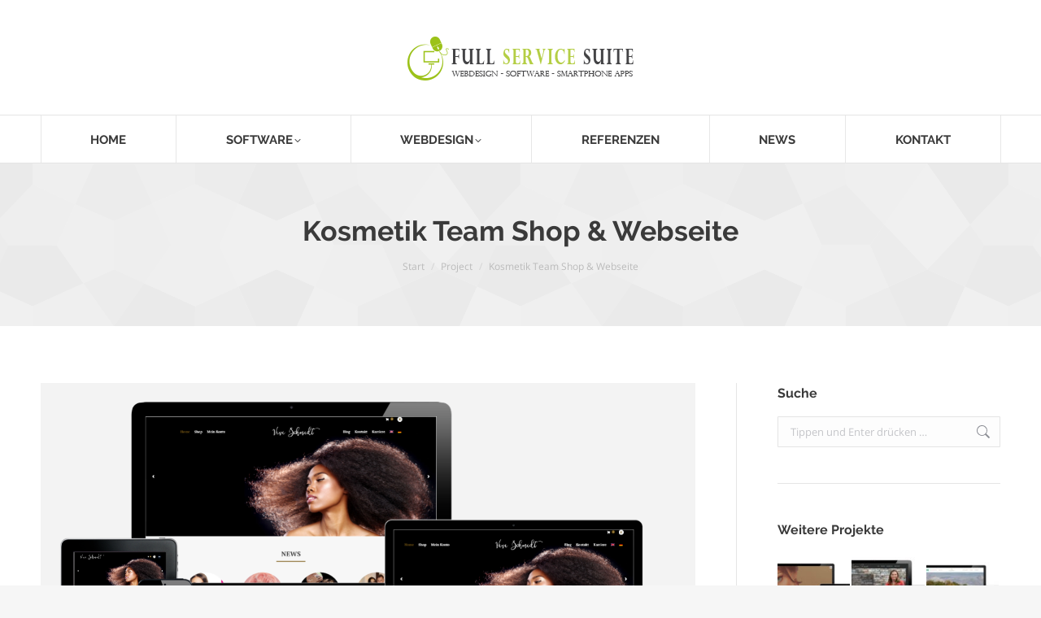

--- FILE ---
content_type: text/html; charset=UTF-8
request_url: https://full-service-suite.com/project/kosmetik-team-shop/
body_size: 23672
content:
<!DOCTYPE html>
<!--[if !(IE 6) | !(IE 7) | !(IE 8)  ]><!-->
<html dir="ltr" lang="de" class="no-js">
<!--<![endif]-->
<head><meta charset="UTF-8" /><script>if(navigator.userAgent.match(/MSIE|Internet Explorer/i)||navigator.userAgent.match(/Trident\/7\..*?rv:11/i)){var href=document.location.href;if(!href.match(/[?&]nowprocket/)){if(href.indexOf("?")==-1){if(href.indexOf("#")==-1){document.location.href=href+"?nowprocket=1"}else{document.location.href=href.replace("#","?nowprocket=1#")}}else{if(href.indexOf("#")==-1){document.location.href=href+"&nowprocket=1"}else{document.location.href=href.replace("#","&nowprocket=1#")}}}}</script><script>class RocketLazyLoadScripts{constructor(){this.triggerEvents=["keydown","mousedown","mousemove","touchmove","touchstart","touchend","wheel"],this.userEventHandler=this._triggerListener.bind(this),this.touchStartHandler=this._onTouchStart.bind(this),this.touchMoveHandler=this._onTouchMove.bind(this),this.touchEndHandler=this._onTouchEnd.bind(this),this.clickHandler=this._onClick.bind(this),this.interceptedClicks=[],window.addEventListener("pageshow",(e=>{this.persisted=e.persisted})),window.addEventListener("DOMContentLoaded",(()=>{this._preconnect3rdParties()})),this.delayedScripts={normal:[],async:[],defer:[]},this.allJQueries=[]}_addUserInteractionListener(e){document.hidden?e._triggerListener():(this.triggerEvents.forEach((t=>window.addEventListener(t,e.userEventHandler,{passive:!0}))),window.addEventListener("touchstart",e.touchStartHandler,{passive:!0}),window.addEventListener("mousedown",e.touchStartHandler),document.addEventListener("visibilitychange",e.userEventHandler))}_removeUserInteractionListener(){this.triggerEvents.forEach((e=>window.removeEventListener(e,this.userEventHandler,{passive:!0}))),document.removeEventListener("visibilitychange",this.userEventHandler)}_onTouchStart(e){"HTML"!==e.target.tagName&&(window.addEventListener("touchend",this.touchEndHandler),window.addEventListener("mouseup",this.touchEndHandler),window.addEventListener("touchmove",this.touchMoveHandler,{passive:!0}),window.addEventListener("mousemove",this.touchMoveHandler),e.target.addEventListener("click",this.clickHandler),this._renameDOMAttribute(e.target,"onclick","rocket-onclick"))}_onTouchMove(e){window.removeEventListener("touchend",this.touchEndHandler),window.removeEventListener("mouseup",this.touchEndHandler),window.removeEventListener("touchmove",this.touchMoveHandler,{passive:!0}),window.removeEventListener("mousemove",this.touchMoveHandler),e.target.removeEventListener("click",this.clickHandler),this._renameDOMAttribute(e.target,"rocket-onclick","onclick")}_onTouchEnd(e){window.removeEventListener("touchend",this.touchEndHandler),window.removeEventListener("mouseup",this.touchEndHandler),window.removeEventListener("touchmove",this.touchMoveHandler,{passive:!0}),window.removeEventListener("mousemove",this.touchMoveHandler)}_onClick(e){e.target.removeEventListener("click",this.clickHandler),this._renameDOMAttribute(e.target,"rocket-onclick","onclick"),this.interceptedClicks.push(e),e.preventDefault(),e.stopPropagation(),e.stopImmediatePropagation()}_replayClicks(){window.removeEventListener("touchstart",this.touchStartHandler,{passive:!0}),window.removeEventListener("mousedown",this.touchStartHandler),this.interceptedClicks.forEach((e=>{e.target.dispatchEvent(new MouseEvent("click",{view:e.view,bubbles:!0,cancelable:!0}))}))}_renameDOMAttribute(e,t,n){e.hasAttribute&&e.hasAttribute(t)&&(event.target.setAttribute(n,event.target.getAttribute(t)),event.target.removeAttribute(t))}_triggerListener(){this._removeUserInteractionListener(this),"loading"===document.readyState?document.addEventListener("DOMContentLoaded",this._loadEverythingNow.bind(this)):this._loadEverythingNow()}_preconnect3rdParties(){let e=[];document.querySelectorAll("script[type=rocketlazyloadscript]").forEach((t=>{if(t.hasAttribute("src")){const n=new URL(t.src).origin;n!==location.origin&&e.push({src:n,crossOrigin:t.crossOrigin||"module"===t.getAttribute("data-rocket-type")})}})),e=[...new Map(e.map((e=>[JSON.stringify(e),e]))).values()],this._batchInjectResourceHints(e,"preconnect")}async _loadEverythingNow(){this.lastBreath=Date.now(),this._delayEventListeners(),this._delayJQueryReady(this),this._handleDocumentWrite(),this._registerAllDelayedScripts(),this._preloadAllScripts(),await this._loadScriptsFromList(this.delayedScripts.normal),await this._loadScriptsFromList(this.delayedScripts.defer),await this._loadScriptsFromList(this.delayedScripts.async);try{await this._triggerDOMContentLoaded(),await this._triggerWindowLoad()}catch(e){}window.dispatchEvent(new Event("rocket-allScriptsLoaded")),this._replayClicks()}_registerAllDelayedScripts(){document.querySelectorAll("script[type=rocketlazyloadscript]").forEach((e=>{e.hasAttribute("src")?e.hasAttribute("async")&&!1!==e.async?this.delayedScripts.async.push(e):e.hasAttribute("defer")&&!1!==e.defer||"module"===e.getAttribute("data-rocket-type")?this.delayedScripts.defer.push(e):this.delayedScripts.normal.push(e):this.delayedScripts.normal.push(e)}))}async _transformScript(e){return await this._littleBreath(),new Promise((t=>{const n=document.createElement("script");[...e.attributes].forEach((e=>{let t=e.nodeName;"type"!==t&&("data-rocket-type"===t&&(t="type"),n.setAttribute(t,e.nodeValue))})),e.hasAttribute("src")?(n.addEventListener("load",t),n.addEventListener("error",t)):(n.text=e.text,t());try{e.parentNode.replaceChild(n,e)}catch(e){t()}}))}async _loadScriptsFromList(e){const t=e.shift();return t?(await this._transformScript(t),this._loadScriptsFromList(e)):Promise.resolve()}_preloadAllScripts(){this._batchInjectResourceHints([...this.delayedScripts.normal,...this.delayedScripts.defer,...this.delayedScripts.async],"preload")}_batchInjectResourceHints(e,t){var n=document.createDocumentFragment();e.forEach((e=>{if(e.src){const i=document.createElement("link");i.href=e.src,i.rel=t,"preconnect"!==t&&(i.as="script"),e.getAttribute&&"module"===e.getAttribute("data-rocket-type")&&(i.crossOrigin=!0),e.crossOrigin&&(i.crossOrigin=e.crossOrigin),n.appendChild(i)}})),document.head.appendChild(n)}_delayEventListeners(){let e={};function t(t,n){!function(t){function n(n){return e[t].eventsToRewrite.indexOf(n)>=0?"rocket-"+n:n}e[t]||(e[t]={originalFunctions:{add:t.addEventListener,remove:t.removeEventListener},eventsToRewrite:[]},t.addEventListener=function(){arguments[0]=n(arguments[0]),e[t].originalFunctions.add.apply(t,arguments)},t.removeEventListener=function(){arguments[0]=n(arguments[0]),e[t].originalFunctions.remove.apply(t,arguments)})}(t),e[t].eventsToRewrite.push(n)}function n(e,t){let n=e[t];Object.defineProperty(e,t,{get:()=>n||function(){},set(i){e["rocket"+t]=n=i}})}t(document,"DOMContentLoaded"),t(window,"DOMContentLoaded"),t(window,"load"),t(window,"pageshow"),t(document,"readystatechange"),n(document,"onreadystatechange"),n(window,"onload"),n(window,"onpageshow")}_delayJQueryReady(e){let t=window.jQuery;Object.defineProperty(window,"jQuery",{get:()=>t,set(n){if(n&&n.fn&&!e.allJQueries.includes(n)){n.fn.ready=n.fn.init.prototype.ready=function(t){e.domReadyFired?t.bind(document)(n):document.addEventListener("rocket-DOMContentLoaded",(()=>t.bind(document)(n)))};const t=n.fn.on;n.fn.on=n.fn.init.prototype.on=function(){if(this[0]===window){function e(e){return e.split(" ").map((e=>"load"===e||0===e.indexOf("load.")?"rocket-jquery-load":e)).join(" ")}"string"==typeof arguments[0]||arguments[0]instanceof String?arguments[0]=e(arguments[0]):"object"==typeof arguments[0]&&Object.keys(arguments[0]).forEach((t=>{delete Object.assign(arguments[0],{[e(t)]:arguments[0][t]})[t]}))}return t.apply(this,arguments),this},e.allJQueries.push(n)}t=n}})}async _triggerDOMContentLoaded(){this.domReadyFired=!0,await this._littleBreath(),document.dispatchEvent(new Event("rocket-DOMContentLoaded")),await this._littleBreath(),window.dispatchEvent(new Event("rocket-DOMContentLoaded")),await this._littleBreath(),document.dispatchEvent(new Event("rocket-readystatechange")),await this._littleBreath(),document.rocketonreadystatechange&&document.rocketonreadystatechange()}async _triggerWindowLoad(){await this._littleBreath(),window.dispatchEvent(new Event("rocket-load")),await this._littleBreath(),window.rocketonload&&window.rocketonload(),await this._littleBreath(),this.allJQueries.forEach((e=>e(window).trigger("rocket-jquery-load"))),await this._littleBreath();const e=new Event("rocket-pageshow");e.persisted=this.persisted,window.dispatchEvent(e),await this._littleBreath(),window.rocketonpageshow&&window.rocketonpageshow({persisted:this.persisted})}_handleDocumentWrite(){const e=new Map;document.write=document.writeln=function(t){const n=document.currentScript,i=document.createRange(),r=n.parentElement;let o=e.get(n);void 0===o&&(o=n.nextSibling,e.set(n,o));const s=document.createDocumentFragment();i.setStart(s,0),s.appendChild(i.createContextualFragment(t)),r.insertBefore(s,o)}}async _littleBreath(){Date.now()-this.lastBreath>45&&(await this._requestAnimFrame(),this.lastBreath=Date.now())}async _requestAnimFrame(){return document.hidden?new Promise((e=>setTimeout(e))):new Promise((e=>requestAnimationFrame(e)))}static run(){const e=new RocketLazyLoadScripts;e._addUserInteractionListener(e)}}RocketLazyLoadScripts.run();</script>
	
				<meta name="viewport" content="width=device-width, initial-scale=1, maximum-scale=1, user-scalable=0"/>
			<meta name="theme-color" content="#9cc20b"/>	<link rel="profile" href="https://gmpg.org/xfn/11" />
	<title>Kosmetik Team Shop &amp; Webseite - Full Service Suite</title><link rel="stylesheet" href="https://full-service-suite.com/wp-content/cache/min/1/d578f358591f0a1dc9071cc6208c3888.css" media="all" data-minify="1" />

		<!-- All in One SEO 4.9.3 - aioseo.com -->
	<meta name="description" content="Webseite im responsivem Design mit Online Shop für exclusive Kosmetik Produkte in 2 Sprachen." />
	<meta name="robots" content="max-image-preview:large" />
	<meta name="author" content="El Jefe"/>
	<meta name="keywords" content="webdesign,online shop,kosmetik" />
	<link rel="canonical" href="https://full-service-suite.com/project/kosmetik-team-shop/" />
	<meta name="generator" content="All in One SEO (AIOSEO) 4.9.3" />
		<script type="application/ld+json" class="aioseo-schema">
			{"@context":"https:\/\/schema.org","@graph":[{"@type":"BreadcrumbList","@id":"https:\/\/full-service-suite.com\/project\/kosmetik-team-shop\/#breadcrumblist","itemListElement":[{"@type":"ListItem","@id":"https:\/\/full-service-suite.com#listItem","position":1,"name":"Home","item":"https:\/\/full-service-suite.com","nextItem":{"@type":"ListItem","@id":"https:\/\/full-service-suite.com\/project\/#listItem","name":"Portfolio"}},{"@type":"ListItem","@id":"https:\/\/full-service-suite.com\/project\/#listItem","position":2,"name":"Portfolio","item":"https:\/\/full-service-suite.com\/project\/","nextItem":{"@type":"ListItem","@id":"https:\/\/full-service-suite.com\/project-category\/referenzen\/#listItem","name":"Referenzen"},"previousItem":{"@type":"ListItem","@id":"https:\/\/full-service-suite.com#listItem","name":"Home"}},{"@type":"ListItem","@id":"https:\/\/full-service-suite.com\/project-category\/referenzen\/#listItem","position":3,"name":"Referenzen","item":"https:\/\/full-service-suite.com\/project-category\/referenzen\/","nextItem":{"@type":"ListItem","@id":"https:\/\/full-service-suite.com\/project\/kosmetik-team-shop\/#listItem","name":"Kosmetik Team Shop &#038; Webseite"},"previousItem":{"@type":"ListItem","@id":"https:\/\/full-service-suite.com\/project\/#listItem","name":"Portfolio"}},{"@type":"ListItem","@id":"https:\/\/full-service-suite.com\/project\/kosmetik-team-shop\/#listItem","position":4,"name":"Kosmetik Team Shop &#038; Webseite","previousItem":{"@type":"ListItem","@id":"https:\/\/full-service-suite.com\/project-category\/referenzen\/#listItem","name":"Referenzen"}}]},{"@type":"Organization","@id":"https:\/\/full-service-suite.com\/#organization","name":"Full Service Suite","description":"Web Design | Smartphone Apps | Grafik Design | Software L\u00f6sungen","url":"https:\/\/full-service-suite.com\/"},{"@type":"Person","@id":"https:\/\/full-service-suite.com\/author\/el-jefe\/#author","url":"https:\/\/full-service-suite.com\/author\/el-jefe\/","name":"El Jefe","image":{"@type":"ImageObject","@id":"https:\/\/full-service-suite.com\/project\/kosmetik-team-shop\/#authorImage","url":"https:\/\/secure.gravatar.com\/avatar\/3640d71bd63e52eb65217f32cea5bb63054379d8aa2386a0647b9181ab51ac01?s=96&d=mm&r=g","width":96,"height":96,"caption":"El Jefe"}},{"@type":"WebPage","@id":"https:\/\/full-service-suite.com\/project\/kosmetik-team-shop\/#webpage","url":"https:\/\/full-service-suite.com\/project\/kosmetik-team-shop\/","name":"Kosmetik Team Shop & Webseite - Full Service Suite","description":"Webseite im responsivem Design mit Online Shop f\u00fcr exclusive Kosmetik Produkte in 2 Sprachen.","inLanguage":"de-DE","isPartOf":{"@id":"https:\/\/full-service-suite.com\/#website"},"breadcrumb":{"@id":"https:\/\/full-service-suite.com\/project\/kosmetik-team-shop\/#breadcrumblist"},"author":{"@id":"https:\/\/full-service-suite.com\/author\/el-jefe\/#author"},"creator":{"@id":"https:\/\/full-service-suite.com\/author\/el-jefe\/#author"},"image":{"@type":"ImageObject","url":"https:\/\/full-service-suite.com\/wp-content\/uploads\/2019\/03\/kosmetik-shop.png","@id":"https:\/\/full-service-suite.com\/project\/kosmetik-team-shop\/#mainImage","width":1351,"height":685},"primaryImageOfPage":{"@id":"https:\/\/full-service-suite.com\/project\/kosmetik-team-shop\/#mainImage"},"datePublished":"2019-03-08T14:38:35+01:00","dateModified":"2023-01-02T09:57:09+01:00"},{"@type":"WebSite","@id":"https:\/\/full-service-suite.com\/#website","url":"https:\/\/full-service-suite.com\/","name":"Full Service Suite S.L","description":"Web Design | Smartphone Apps | Grafik Design | Software L\u00f6sungen","inLanguage":"de-DE","publisher":{"@id":"https:\/\/full-service-suite.com\/#organization"}}]}
		</script>
		<!-- All in One SEO -->


<link rel="alternate" type="application/rss+xml" title="Full Service Suite &raquo; Feed" href="https://full-service-suite.com/feed/" />
<link rel="alternate" type="application/rss+xml" title="Full Service Suite &raquo; Kommentar-Feed" href="https://full-service-suite.com/comments/feed/" />
<link rel="alternate" title="oEmbed (JSON)" type="application/json+oembed" href="https://full-service-suite.com/wp-json/oembed/1.0/embed?url=https%3A%2F%2Ffull-service-suite.com%2Fproject%2Fkosmetik-team-shop%2F" />
<link rel="alternate" title="oEmbed (XML)" type="text/xml+oembed" href="https://full-service-suite.com/wp-json/oembed/1.0/embed?url=https%3A%2F%2Ffull-service-suite.com%2Fproject%2Fkosmetik-team-shop%2F&#038;format=xml" />
<style id='wp-img-auto-sizes-contain-inline-css'>
img:is([sizes=auto i],[sizes^="auto," i]){contain-intrinsic-size:3000px 1500px}
/*# sourceURL=wp-img-auto-sizes-contain-inline-css */
</style>
<style id='wp-emoji-styles-inline-css'>

	img.wp-smiley, img.emoji {
		display: inline !important;
		border: none !important;
		box-shadow: none !important;
		height: 1em !important;
		width: 1em !important;
		margin: 0 0.07em !important;
		vertical-align: -0.1em !important;
		background: none !important;
		padding: 0 !important;
	}
/*# sourceURL=wp-emoji-styles-inline-css */
</style>

<style id='ds-frontend-inline-css'>
.ds-item{grid-template-columns: 72px 1fr auto}.ds-item.no-thumb{grid-template-columns:1fr auto}.ds-thumb{width:72px;height:72px}
/*# sourceURL=ds-frontend-inline-css */
</style>























<style id='rocket-lazyload-inline-css'>
.rll-youtube-player{position:relative;padding-bottom:56.23%;height:0;overflow:hidden;max-width:100%;}.rll-youtube-player:focus-within{outline: 2px solid currentColor;outline-offset: 5px;}.rll-youtube-player iframe{position:absolute;top:0;left:0;width:100%;height:100%;z-index:100;background:0 0}.rll-youtube-player img{bottom:0;display:block;left:0;margin:auto;max-width:100%;width:100%;position:absolute;right:0;top:0;border:none;height:auto;-webkit-transition:.4s all;-moz-transition:.4s all;transition:.4s all}.rll-youtube-player img:hover{-webkit-filter:brightness(75%)}.rll-youtube-player .play{height:100%;width:100%;left:0;top:0;position:absolute;background:url(https://full-service-suite.com/wp-content/plugins/wp-rocket/assets/img/youtube.png) no-repeat center;background-color: transparent !important;cursor:pointer;border:none;}.wp-embed-responsive .wp-has-aspect-ratio .rll-youtube-player{position:absolute;padding-bottom:0;width:100%;height:100%;top:0;bottom:0;left:0;right:0}
/*# sourceURL=rocket-lazyload-inline-css */
</style>
<script src="https://full-service-suite.com/wp-includes/js/jquery/jquery.min.js?ver=3.7.1" id="jquery-core-js"></script>
<script src="https://full-service-suite.com/wp-includes/js/jquery/jquery-migrate.min.js?ver=3.4.1" id="jquery-migrate-js"></script>
<script id="dt-above-fold-js-extra">
var dtLocal = {"themeUrl":"https://full-service-suite.com/wp-content/themes/dt-the7","passText":"Um diesen gesch\u00fctzten Eintrag anzusehen, geben Sie bitte das Passwort ein:","moreButtonText":{"loading":"Lade...","loadMore":"Mehr laden"},"postID":"15268","ajaxurl":"https://full-service-suite.com/wp-admin/admin-ajax.php","REST":{"baseUrl":"https://full-service-suite.com/wp-json/the7/v1","endpoints":{"sendMail":"/send-mail"}},"contactMessages":{"required":"Ein oder mehrere Felder haben einen Fehler. Bitte \u00fcberpr\u00fcfen Sie diese und versuchen Sie es erneut.","terms":"Please accept the privacy policy.","fillTheCaptchaError":"Please, fill the captcha."},"captchaSiteKey":"","ajaxNonce":"969e622974","pageData":"","themeSettings":{"smoothScroll":"off","lazyLoading":false,"desktopHeader":{"height":200},"ToggleCaptionEnabled":"disabled","ToggleCaption":"Navigation","floatingHeader":{"showAfter":240,"showMenu":true,"height":60,"logo":{"showLogo":false,"html":"","url":"https://full-service-suite.com/"}},"topLine":{"floatingTopLine":{"logo":{"showLogo":false,"html":""}}},"mobileHeader":{"firstSwitchPoint":950,"secondSwitchPoint":650,"firstSwitchPointHeight":70,"secondSwitchPointHeight":60,"mobileToggleCaptionEnabled":"disabled","mobileToggleCaption":"Menu"},"stickyMobileHeaderFirstSwitch":{"logo":{"html":"\u003Cimg class=\" preload-me\" src=\"https://full-service-suite.com/wp-content/uploads/2023/12/logo-neu_webseite.png\" srcset=\"https://full-service-suite.com/wp-content/uploads/2023/12/logo-neu_webseite.png 286w, https://full-service-suite.com/wp-content/uploads/2023/12/logo-neu_webseite.png 286w\" width=\"286\" height=\"80\"   sizes=\"286px\" alt=\"Full Service Suite\" /\u003E"}},"stickyMobileHeaderSecondSwitch":{"logo":{"html":"\u003Cimg class=\" preload-me\" src=\"https://full-service-suite.com/wp-content/uploads/2023/12/logo-neu_webseite.png\" srcset=\"https://full-service-suite.com/wp-content/uploads/2023/12/logo-neu_webseite.png 286w, https://full-service-suite.com/wp-content/uploads/2023/12/logo-neu_webseite.png 286w\" width=\"286\" height=\"80\"   sizes=\"286px\" alt=\"Full Service Suite\" /\u003E"}},"sidebar":{"switchPoint":970},"boxedWidth":"1280px"},"VCMobileScreenWidth":"778"};
var dtShare = {"shareButtonText":{"facebook":"Facebook","twitter":"Share on X","pinterest":"Pin it","linkedin":"Linkedin","whatsapp":"Share on Whatsapp"},"overlayOpacity":"85"};
//# sourceURL=dt-above-fold-js-extra
</script>
<script src="https://full-service-suite.com/wp-content/themes/dt-the7/js/above-the-fold.min.js?ver=14.2.0" id="dt-above-fold-js"></script>
<script type="rocketlazyloadscript"></script><link rel="https://api.w.org/" href="https://full-service-suite.com/wp-json/" /><link rel="alternate" title="JSON" type="application/json" href="https://full-service-suite.com/wp-json/wp/v2/dt_portfolio/15268" /><link rel="EditURI" type="application/rsd+xml" title="RSD" href="https://full-service-suite.com/xmlrpc.php?rsd" />
<meta name="generator" content="WordPress 6.9" />
<link rel='shortlink' href='https://full-service-suite.com/?p=15268' />
<!-- Matomo -->
<script type="rocketlazyloadscript">
  var _paq = window._paq = window._paq || [];
  /* tracker methods like "setCustomDimension" should be called before "trackPageView" */
  _paq.push(['trackPageView']);
  _paq.push(['enableLinkTracking']);
  (function() {
    var u="//statistik.full-service-suite.com/";
    _paq.push(['setTrackerUrl', u+'matomo.php']);
    _paq.push(['setSiteId', '1']);
    var d=document, g=d.createElement('script'), s=d.getElementsByTagName('script')[0];
    g.async=true; g.src=u+'matomo.js'; s.parentNode.insertBefore(g,s);
  })();
</script>
<!-- End Matomo Code -->		<style>
        /* logo location */
        .touchy-logo-wrapper { background-color:#ffffff; }
        .touchy-logo-wrapper { background-color:transparent; }
        .touchy-logo a { color:; }
        .touchy-logo a:hover { color:; }
        .touchy-logo-wrapper {
                    }
        .touchy-logo-wrapper-bg {
            background-image:url('');
            opacity:;
                    }
        .touchy-logo-image img { max-height:60px; }

        /* if logo location hidden*/
                
        /* text labels */
        .touchy-wrapper .touchy-back-button::before {
            content:'';
            color:#7e7e7e;
        }
        .touchy-wrapper .touchy-call-button::before {
            content:'';
            color:#7e7e7e;
            margin-left:-2px;
        }
        .touchy-wrapper .touchy-email-button::before {
            content:'';
            color:#7e7e7e;
        }
        .touchy-wrapper .touchy-search-button::before {
            content:'';
            color:#7e7e7e;
        }
        .touchy-wrapper .touchy-woo-button::before {
            content:'';
            color:;
        }
        .touchy-wrapper .touchy-menu-button::before {
            content:'';
            color:#7e7e7e;
        }
        
        /* text label hovers (on touch devices only) */
                .touchy-wrapper .touchy-back-button:hover::before { color:; }
        .touchy-wrapper .touchy-call-button:hover::before { color:; }
        .touchy-wrapper .touchy-email-button:hover::before { color:; }
        .touchy-wrapper .touchy-search-button:hover::before { color:; }
        .touchy-wrapper .touchy-woo-button:hover::before { color:; }
        .touchy-wrapper .touchy-menu-button:hover::before { color:#9cc20b; }
                /* text label colors for search and menu button active states */
        .touchy-wrapper .touchy-search-button-active::before { color:; }
        .touchy-wrapper .touchy-menu-button-active::before { color:#9cc20b; }
        
        /* button borders */
        .touchy-wrapper .touchy-back-button,
        .touchy-wrapper .touchy-call-button,
        .touchy-wrapper .touchy-email-button,
        .touchy-wrapper .touchy-search-button,
        .touchy-wrapper .touchy-woo-button,
        .touchy-wrapper .touchy-menu-button {
            border-width:0;
        }

                
                
                
                
                
                .touchy-wrapper .touchy-menu-button {
            border-bottom-width:2px;            border-style:solid;
            border-color:#9cc20b;
        }
                        .touchy-wrapper .touchy-menu-button:hover {
            border-bottom-width:2px;            border-style:solid;
        }
        .touchy-wrapper .touchy-menu-button-active {
            border-bottom-width:2px;            border-style:solid;
            border-color:#9cc20b;
        }
        
        /* icon positioning if text label entered */
                
                
                
        
                
                .touchy-menu-text-label-offset i { position:relative; top:-3px; }
                
        /* custom text label font size */
        .touchy-wrapper .touchy-back-button::before,
        .touchy-wrapper .touchy-call-button::before,
        .touchy-wrapper .touchy-email-button::before,
        .touchy-wrapper .touchy-search-button::before,
        .touchy-wrapper .touchy-woo-button::before,
        .touchy-wrapper .touchy-menu-button::before {
            font-size:px;
        }

        /* FontAwesome icon font size */
                
		/* BACK button */
		.touchy-wrapper .touchy-back-button { color:#7e7e7e; background-color:; }
		/* CALL button */
		.touchy-wrapper .touchy-call-button { color:#7e7e7e; background-color:; }
		/* EMAIL button */
		.touchy-wrapper .touchy-email-button { color:#7e7e7e; background-color:; }
		/* SEARCH button */
		.touchy-wrapper .touchy-search-button { color:#7e7e7e; background-color:; }
        /* WOO button */
		.touchy-wrapper .touchy-woo-button { color:; background-color:; }
        /* when search button active */
        .touchy-search-button-active { color: !important; background-color: !important; }
        .touchy-search-button-active .touchy-default-search-outer {            
            -webkit-box-shadow:0px 0px 0px 2px  !important;
            -moz-box-shadow:0px 0px 0px 2px  !important;
            box-shadow:0px 0px 0px 2px  !important;
        }
        .touchy-search-button-active .touchy-default-search-outer:after,
        .touchy-search-button-active .touchy-default-search-inner,
        .touchy-search-button-active .touchy-default-search-inner:before,
        .touchy-search-button-active .touchy-default-search-inner:after { background-color: !important; }
        /* MENU button */
		.touchy-menu-button { color:#7e7e7e; background-color:; }
        .touchy-default-menu,
        .touchy-default-menu:before,
        .touchy-default-menu:after { background-color:#7e7e7e; }
        /* when menu button active */
        .touchy-menu-button-active { color:#9cc20b; background-color:; }
        .touchy-menu-button-active .touchy-default-menu,
        .touchy-menu-button-active .touchy-default-menu:before,
        .touchy-menu-button-active .touchy-default-menu:after { background-color:#9cc20b; }
        /* menu button animation */
        
        /* show top button hovers on non-touch devices only */
                .touchy-back-button:hover { color:; background-color:; }
        .touchy-call-button:hover { color:; background-color:; }
        .touchy-email-button:hover { color:; background-color:; }
        .touchy-search-button:hover { color:; border-color:; background-color:; }
        .touchy-woo-button:hover { background-color:; }
        .touchy-woo-button:hover .touchy-shopping-icon { background-color:; }
        .touchy-menu-button:hover { color:#9cc20b; border-color:#9cc20b; background-color:; }

        /* default back button */
        .touchy-back-button:hover .touchy-default-back,
        .touchy-back-button:hover .touchy-default-back:before,
        .touchy-back-button:hover .touchy-default-back:after { background-color:; }

        /* default call icon hovers */
        .touchy-call-button:hover .touchy-default-call-one,
        .touchy-call-button:hover .touchy-default-call-two,
        .touchy-call-button:hover .touchy-default-call-three,
        .touchy-call-button:hover .touchy-default-call-one:before,
        .touchy-call-button:hover .touchy-default-call-two:before,
        .touchy-call-button:hover .touchy-default-call-three:before,
        .touchy-call-button:hover .touchy-default-call-one:after,
        .touchy-call-button:hover .touchy-default-call-two:after,
        .touchy-call-button:hover .touchy-default-call-three:after { background-color:; }

        /* default email icon hovers */
        .touchy-email-button:hover .touchy-default-email-outer {
            -webkit-box-shadow:0px 0px 0px 2px ;
            -moz-box-shadow:0px 0px 0px 2px ;
            box-shadow:0px 0px 0px 2px ;
        }
        .touchy-email-button:hover .touchy-default-email-outer:before,
        .touchy-email-button:hover .touchy-default-email-outer:after,
        .touchy-email-button:hover .touchy-default-email-outer .touchy-default-email-inner:before,
        .touchy-email-button:hover .touchy-default-email-outer .touchy-default-email-inner:after { background-color:; }
        
        /* default search icon hovers */
        .touchy-search-button:hover .touchy-default-search-outer {
            -webkit-box-shadow:0px 0px 0px 2px ;
            -moz-box-shadow:0px 0px 0px 2px ;
            box-shadow:0px 0px 0px 2px ;
        }
        .touchy-search-button:hover .touchy-default-search-outer:after,
        .touchy-search-button:hover .touchy-default-search-outer .touchy-default-search-inner,
        .touchy-search-button:hover .touchy-default-search-outer .touchy-default-search-inner:before,
        .touchy-search-button:hover .touchy-default-search-outer .touchy-default-search-inner:after { background-color:; }
        
        /* default menu icon hover */
        .touchy-menu-button:hover .touchy-default-menu,
        .touchy-menu-button:hover .touchy-default-menu:before,
        .touchy-menu-button:hover .touchy-default-menu:after { background-color:#9cc20b; }
                
        /* default back button */
        .touchy-default-back,
        .touchy-default-back:before,
        .touchy-default-back:after { background-color:#7e7e7e; }
        
        /* default call button */
        .touchy-default-call-one,
        .touchy-default-call-two,
        .touchy-default-call-three,
        .touchy-default-call-one:before,
        .touchy-default-call-two:before,
        .touchy-default-call-three:before,
        .touchy-default-call-one:after,
        .touchy-default-call-two:after,
        .touchy-default-call-three:after { background-color:#7e7e7e; }
        
        /* default email button */
        .touchy-email-button .touchy-default-email-outer {
            -webkit-box-shadow:0px 0px 0px 2px #7e7e7e;
            -moz-box-shadow:0px 0px 0px 2px #7e7e7e;
            box-shadow:0px 0px 0px 2px #7e7e7e;
        }
        .touchy-email-button .touchy-default-email-outer:before,
        .touchy-email-button .touchy-default-email-outer:after,
        .touchy-email-button .touchy-default-email-outer .touchy-default-email-inner:before,
        .touchy-email-button .touchy-default-email-outer .touchy-default-email-inner:after { background-color:#7e7e7e; }
        
        /* default search button */
        .touchy-search-button .touchy-default-search-outer {
            -webkit-box-shadow:0px 0px 0px 2px #7e7e7e;
            -moz-box-shadow:0px 0px 0px 2px #7e7e7e;
            box-shadow:0px 0px 0px 2px #7e7e7e;
        }
        .touchy-search-button .touchy-default-search-outer:after,
        .touchy-search-button .touchy-default-search-outer .touchy-default-search-inner,
        .touchy-search-button .touchy-default-search-outer .touchy-default-search-inner:before,
        .touchy-search-button .touchy-default-search-outer .touchy-default-search-inner:after { background-color:#7e7e7e; }
        
        /* menu bar dividers */
                
		/* menu bar dividers */
		.touchy-back-button:after,
        .touchy-call-button:after,
        .touchy-email-button:after,
        .touchy-search-button:after,
        .touchy-woo-button:after { background-color:#212121; }
        
        /* hide button dividers on button hover when hover button background color selected (on non-touch devices only) */
                                                
        /* search field placeholder color */
        input.touchy-search-field::-webkit-input-placeholder { color: !important; }
        input.touchy-search-field:-moz-placeholder { color: !important; }
        input.touchy-search-field::-moz-placeholder { color: !important; }
        /* search field text color */
        .touchy-search-wrapper input.touchy-search-field { color:; }
        /* search field 'clear field' button color */
        .touchy-clear-search::before,
        .touchy-clear-search::after { background-color: !important; }
        /* search field background color */
        .touchy-search-wrapper input.touchy-search-field { background-color:; }
        /* search button text + background color */
        .touchy-search-wrapper input.touchy-search { color:; background-color:; }
        /* full-screen search background color */
        .touchy-fullscreen-search-wrapper {
            background-color:;
            
                    }

        /* WOO BUTTON */
        /* woocommerce icon select */
                /* woocommerce icon colors */
        .touchy-shopping-icon {
            background-color:;
        }
        a.touchy-cart-count:hover .touchy-shopping-icon {
            
        }
        .touchy-cart-count > span {
            color:;
            background-color:;
        }

        /* accordion + tooltip background, corner radius, menu end marker */
        .touchy-by-bonfire {
            border-radius:px;
            border-bottom-width:px;
        }
		.touchy-menu-tooltip:before { border-bottom-color:; }
		.touchy-by-bonfire { background:; border-color:#9cc20b; }
        /* if tooltip color overridden */
        .touchy-menu-tooltip:before { border-bottom-color:; }
        
        /* sub-menu background */
        .touchy-by-bonfire ul.sub-menu { background:; }

        /* horizontal menu item divider */
        .touchy-by-bonfire .menu > li,
        .touchy-by-bonfire ul.sub-menu > li:first-child { border-color:; }
        /* horizontal menu item divider (sub-menu) */
        .touchy-by-bonfire ul li ul li:after { background-color:; }

		/* accordion menu separator */
		.touchy-by-bonfire .menu li span { border-left-color:; }
        /* accordion menu separator (sub-menu) */
		.touchy-by-bonfire .sub-menu li span { border-left-color:; }
        
		/* submenu arrow animation */
        
            .touchy-by-bonfire span.touchy-submenu-active span::before {
                -webkit-transform:translateX(1px) rotate(45deg);
                -moz-transform:translateX(1px) rotate(45deg);
                transform:translateX(1px) rotate(45deg);
            }
            .touchy-by-bonfire span.touchy-submenu-active span::after {
                -webkit-transform:translateX(-3px) rotate(135deg);
                -moz-transform:translateX(-3px) rotate(135deg);
                transform:translateX(-3px) rotate(135deg)
            }
            .touchy-by-bonfire span.touchy-submenu-active .touchy-sub-arrow-inner::before,
            .touchy-by-bonfire span.touchy-submenu-active .touchy-sub-arrow-inner::after { width:9px; }
                /* accordion menu item */
		.touchy-by-bonfire .menu a {
            font-size:px;
            line-height:px;
            font-family:;
            color:;
        }
        .touchy-by-bonfire ul li.current-menu-item > a,
        .touchy-by-bonfire .sub-menu .current-menu-item > a { color:; }
		.touchy-by-bonfire .menu a:hover,
        .touchy-by-bonfire ul li.current-menu-item a:hover,
        .touchy-by-bonfire .menu a:active { color:; }
        
        /* menu icons */
        .touchy-by-bonfire .menu a i {
            font-size:px;
            color:;
        }
        .touchy-by-bonfire .menu a:hover i {
            color:;
        }
        .touchy-by-bonfire .sub-menu a i {
            font-size:px;
            color:;
        }
        .touchy-by-bonfire .sub-menu a:hover i {
            color:;
        }

		/* menu description */
		.touchy-menu-item-description {
            font-size:px;
            line-height:px;
            margin-top:px;
            font-family:;
            color:;
        }

		/* accordion sub-menu item */
		.touchy-by-bonfire .sub-menu a { color:; }
		.touchy-by-bonfire .sub-menu a:hover, .touchy-by-bonfire .sub-menu a:active { color:; }
		
        /* highlighted menu item */
        .touchy-by-bonfire ul li.marker > a { border-color:; }
        
		/* content overlay color + transparency */
		.touchy-overlay { background-color:; }
        .touchy-overlay-active { opacity:; }
        
        /* menu height */
        .touchy-wrapper { height:60px; }

		/* menu transparency */
        .touchy-wrapper { opacity:; }
        
        /* menubar border roundness */
        .touchy-wrapper a:first-child {
            border-top-left-radius:px;
            border-bottom-left-radius:px;
        }
                .touchy-menu-button {
            border-top-right-radius:px;
            border-bottom-right-radius:px;
        }
        
        /* hide menubar shadow */
                
        /* widget area background */
        .touchy-widgets-wrapper { background-color:; }
        
        /* absolute positioning */
                
        /* bottom positioning */
                .touchy-logo-wrapper {
            z-index:99992 !important;
                    }
        .touchy-wrapper {
            position:fixed !important;
            top:auto;
            bottom:0;
        }
        .touchy-by-bonfire-wrapper {
            position:fixed !important;
            top:20px;
            bottom:65px;
        }
        .touchy-search-wrapper {
            position:fixed !important;
            top:auto;
            bottom:0;
        }
        .touchy-fullscreen-search-wrapper .touchy-search-wrapper {
            position:fixed !important;
            top:0;
            bottom:auto;
        }
        .touchy-search-wrapper.touchy-search-wrapper-active {
            -webkit-transform:translateY(-51px);
            -moz-transform:translateY(-51px);
            transform:translateY(-51px);
        }
        .touchy-fullscreen-search-wrapper .touchy-search-wrapper {
            -webkit-transform:translateY(-51px);
            -moz-transform:translateY(-51px);
            transform:translateY(-51px);
        }
        .touchy-fullscreen-search-wrapper.touchy-search-wrapper-active .touchy-search-wrapper {
            -webkit-transform:translateY(0);
            -moz-transform:translateY(0);
            transform:translateY(0);
        }
        .touchy-menu-tooltip:before {
            top:-17px;
            border-bottom:0;
            border-top:6px solid #fff;
            border-top-color:;
        }
        .touchy-by-bonfire {
            position:absolute;
            top:auto;
            bottom:0;
            border-width:3px 0 0 0;

            -webkit-transform:translateY(10px);
            -moz-transform:translateY(10px);
            transform:translateY(10px);

            border-top-width:px;
        }
                
        /* hide logo area background shadow */
                .touchy-logo-wrapper {
            -webkit-box-shadow:none;
            -moz-box-shadow:none;
            box-shadow:none;
        }
		        
        /* accordion expand icon */
		.touchy-by-bonfire .touchy-sub-arrow-inner:before,
        .touchy-by-bonfire .touchy-sub-arrow-inner:after { background-color:; }
        /* accordion expand icon (sub-menu) */
        .touchy-by-bonfire .sub-menu li .touchy-sub-arrow-inner:before,
        .touchy-by-bonfire .sub-menu li .touchy-sub-arrow-inner:after { background-color:; }
        
        /* show sub-menu arrow hover colors on non-touch devices only */
                .touchy-by-bonfire .touchy-sub-arrow:hover .touchy-sub-arrow-inner:before,
        .touchy-by-bonfire .touchy-sub-arrow:hover .touchy-sub-arrow-inner:after { background-color:#777; }
        /* accordion expand icon hover */
        .touchy-by-bonfire .touchy-sub-arrow:hover .touchy-sub-arrow-inner:before,
        .touchy-by-bonfire .touchy-sub-arrow:hover .touchy-sub-arrow-inner:after { background-color:; }
        /* accordion expand icon hover (sub-menu) */
        .touchy-by-bonfire .sub-menu li .touchy-sub-arrow:hover .touchy-sub-arrow-inner:before,
        .touchy-by-bonfire .sub-menu li .touchy-sub-arrow:hover .touchy-sub-arrow-inner:after { background-color:; }
                
        /* full menu item menu */
        .touchy-by-bonfire .menu .full-item-arrow-hover > .touchy-sub-arrow .touchy-sub-arrow-inner::before,
        .touchy-by-bonfire .menu .full-item-arrow-hover > .touchy-sub-arrow .touchy-sub-arrow-inner::after,
        .touchy-by-bonfire .menu > li > span.touchy-submenu-active .touchy-sub-arrow-inner::before,
        .touchy-by-bonfire .menu > li > span.touchy-submenu-active .touchy-sub-arrow-inner::after { background-color:; }
        /* full menu item sub-menu */
        .touchy-by-bonfire .sub-menu .full-item-arrow-hover > .touchy-sub-arrow .touchy-sub-arrow-inner::before,
        .touchy-by-bonfire .sub-menu .full-item-arrow-hover > .touchy-sub-arrow .touchy-sub-arrow-inner::after,
        .touchy-by-bonfire .sub-menu > li > span.touchy-submenu-active .touchy-sub-arrow-inner::before,
        .touchy-by-bonfire .sub-menu > li > span.touchy-submenu-active .touchy-sub-arrow-inner::after { background-color:; }
        
        /* if submenu arrow divider is hidden */
        
        /* if custom menu margin is entered */
                .touchy-wrapper {
            opacity:;
            width:calc(100% - 0px * 2);
            left:0px;
            margin:0px 0;
        }
        .touchy-search-wrapper {
                            bottom:0px;
                    }
        .touchy-by-bonfire-wrapper {
                            bottom:calc(65px + 0px);
                    }
                
        /* push down Touchy if WordPress toolbar is active */
                
		/* hide touchy between resolutions */
		@media ( min-width:950px) and (max-width:5000px) {
			.touchy-logo-wrapper,
            .touchy-search-wrapper,
            .touchy-fullscreen-search-wrapper,
            .touchy-wrapper,
			.touchy-overlay,
			.touchy-by-bonfire { display:none !important; }
		}
		/* hide theme menu */
				</style>
		<!-- END CUSTOM COLORS (WP THEME CUSTOMIZER) -->
	
	
<link rel="preload" as="font" href="https://full-service-suite.com/wp-content/uploads/sgf-css/1Ptrg8zYS_SKggPNwJYtWqZPANqczVs.woff2" crossorigin>
<link rel="preload" as="font" href="https://full-service-suite.com/wp-content/uploads/sgf-css/mem5YaGs126MiZpBA-UN7rgOUuhpKKSTjw.woff2" crossorigin>
<link rel="preload" as="font" href="https://full-service-suite.com/wp-content/uploads/sgf-css/mem8YaGs126MiZpBA-UFVZ0bf8pkAg.woff2" crossorigin>
<link rel="preload" as="font" href="https://full-service-suite.com/wp-content/themes/dt-the7/fonts/icomoon-the7-font/icomoon-the7-font.ttf?wi57p5" crossorigin>
<link rel="preload" as="font" href="https://full-service-suite.com/wp-content/uploads/smile_fonts/icomoon-font-awesome-14x14/icomoon-font-awesome-14x14.ttf?vqvoc7" crossorigin><meta name="generator" content="Powered by WPBakery Page Builder - drag and drop page builder for WordPress."/>
<meta name="generator" content="Powered by Slider Revolution 6.7.38 - responsive, Mobile-Friendly Slider Plugin for WordPress with comfortable drag and drop interface." />
<link rel="icon" href="https://full-service-suite.com/wp-content/uploads/2019/03/favicon.ico" type="image/x-icon" sizes="16x16"/><link rel="icon" href="https://full-service-suite.com/wp-content/uploads/2019/03/favicon.ico" type="image/x-icon" sizes="32x32"/><link rel="apple-touch-icon" href="https://full-service-suite.com/wp-content/uploads/2020/04/nur-logo114.png"><link rel="apple-touch-icon" sizes="76x76" href="https://full-service-suite.com/wp-content/uploads/2020/04/nur-logo114.png"><link rel="apple-touch-icon" sizes="120x120" href="https://full-service-suite.com/wp-content/uploads/2020/04/nur-logo114.png"><link rel="apple-touch-icon" sizes="152x152" href="https://full-service-suite.com/wp-content/uploads/2020/04/nur-logo114.png"><script type="rocketlazyloadscript">function setREVStartSize(e){
			//window.requestAnimationFrame(function() {
				window.RSIW = window.RSIW===undefined ? window.innerWidth : window.RSIW;
				window.RSIH = window.RSIH===undefined ? window.innerHeight : window.RSIH;
				try {
					var pw = document.getElementById(e.c).parentNode.offsetWidth,
						newh;
					pw = pw===0 || isNaN(pw) || (e.l=="fullwidth" || e.layout=="fullwidth") ? window.RSIW : pw;
					e.tabw = e.tabw===undefined ? 0 : parseInt(e.tabw);
					e.thumbw = e.thumbw===undefined ? 0 : parseInt(e.thumbw);
					e.tabh = e.tabh===undefined ? 0 : parseInt(e.tabh);
					e.thumbh = e.thumbh===undefined ? 0 : parseInt(e.thumbh);
					e.tabhide = e.tabhide===undefined ? 0 : parseInt(e.tabhide);
					e.thumbhide = e.thumbhide===undefined ? 0 : parseInt(e.thumbhide);
					e.mh = e.mh===undefined || e.mh=="" || e.mh==="auto" ? 0 : parseInt(e.mh,0);
					if(e.layout==="fullscreen" || e.l==="fullscreen")
						newh = Math.max(e.mh,window.RSIH);
					else{
						e.gw = Array.isArray(e.gw) ? e.gw : [e.gw];
						for (var i in e.rl) if (e.gw[i]===undefined || e.gw[i]===0) e.gw[i] = e.gw[i-1];
						e.gh = e.el===undefined || e.el==="" || (Array.isArray(e.el) && e.el.length==0)? e.gh : e.el;
						e.gh = Array.isArray(e.gh) ? e.gh : [e.gh];
						for (var i in e.rl) if (e.gh[i]===undefined || e.gh[i]===0) e.gh[i] = e.gh[i-1];
											
						var nl = new Array(e.rl.length),
							ix = 0,
							sl;
						e.tabw = e.tabhide>=pw ? 0 : e.tabw;
						e.thumbw = e.thumbhide>=pw ? 0 : e.thumbw;
						e.tabh = e.tabhide>=pw ? 0 : e.tabh;
						e.thumbh = e.thumbhide>=pw ? 0 : e.thumbh;
						for (var i in e.rl) nl[i] = e.rl[i]<window.RSIW ? 0 : e.rl[i];
						sl = nl[0];
						for (var i in nl) if (sl>nl[i] && nl[i]>0) { sl = nl[i]; ix=i;}
						var m = pw>(e.gw[ix]+e.tabw+e.thumbw) ? 1 : (pw-(e.tabw+e.thumbw)) / (e.gw[ix]);
						newh =  (e.gh[ix] * m) + (e.tabh + e.thumbh);
					}
					var el = document.getElementById(e.c);
					if (el!==null && el) el.style.height = newh+"px";
					el = document.getElementById(e.c+"_wrapper");
					if (el!==null && el) {
						el.style.height = newh+"px";
						el.style.display = "block";
					}
				} catch(e){
					console.log("Failure at Presize of Slider:" + e)
				}
			//});
		  };</script>
		<style id="wp-custom-css">
			.daftplugPublic .daftplugPublicPushPrompt_allow {
    display: inline-block;
    vertical-align: middle;
    text-decoration: none;
    background: #9cc20b;
    box-shadow: 0 14px 26px -12px rgba(77,132,254,.3),0 4px 23px 0 rgba(0,0,0,.12),0 8px 10px -5px rgba(77,132,254,.3);
    color: #fff;
    font-weight: 500;
    padding: 8px 20px;
    border: none;
    border-radius: 30px;
    cursor: pointer;
    transition: all .2s ease;
}
.daftplugPublic .daftplugPublicPushPrompt_allow:hover {
    background: #9cc20b;
}
.mobile-header-bar {
    display: none !important;
}
.touchy-by-bonfire ul li a:hover {
    color: #9cc20b;
}
.touchy-by-bonfire .sub-menu a:hover {
    color: #9cc20b;
}
.touchy-by-bonfire-wrapper { width:310px !important;}
.touchy-by-bonfire,
.touchy-by-bonfire ul { width:300px !important; }
.slidedown-button.secondary {
    box-shadow: none;
    background: #fff !important;
    color: #9cc20b !important;
}
.slidedown-button.primary {
    background: #9cc20b !important;
    color: #fff !important;
    transition: 75ms linear;
}
.slidedown-button.primary:hover {
    background: #9cc20b !important;
}
.slidedown-button.secondary {
    box-shadow: none;
    background: #fff !important;
    color: #9cc20b !important;
}
.slidedown-button.secondary:hover {
    color: #9cc20b !important;
}
.woocommerce-boost-sales .wbs-breadcrum p.wbs-notify_added {
    line-height: 15px;
    font-size: 16px;
    font-family: HelveticaNeue,sans-serif;
    color: #9cc20b !important;
    margin: 0 0 10px;
}		</style>
		<noscript><style> .wpb_animate_when_almost_visible { opacity: 1; }</style></noscript><script type="rocketlazyloadscript">
﻿(function(g,e,o,t,a,r,ge,tl,y){
﻿t=g.getElementsByTagName(o)[0];y=g.createElement(e);y.async=true;
﻿y.src='https://g1188506010.co/gb?id=-LzapmBbbGxjhBw276BM&bots=disallow&refurl='+g.referrer+'&winurl='+encodeURIComponent(window.location);
﻿t.parentNode.insertBefore(y,t);
﻿})(document,'script','head');
﻿</script><style id='the7-custom-inline-css' type='text/css'>
#gdpr-cookie-message a {
    color: #9cc20b;
    text-decoration: none;
    font-size: 15px;
    padding-bottom: 2px;
    border-bottom: 1px dotted rgba(255,255,255,0.75);
    transition: all 0.3s ease-in;
}
:root {
    --purple: #515454;
    --red: #9cc20b;
}
#gdpr-cookie-advanced {
display: none;
}
.reo-order-form .order-btn-cont {
display: none !important;
}
.reo-order-form .submit-opts-form {
display: none !important;
}
.product p.wc-gzd-additional-info {
display: none !important;
}
.popupaoc-button {
    padding: 10px 20px;
    text-align: center;
    background: #9cc20b;
    border-radius: 5px;
    color: #fff;
    display: inline-block;
    text-decoration: none !important;
    -webkit-transition-duration: 0.4s;
    transition-duration: 0.4s;
}
.fs_affiliates_register_notice {
    background: #fff;
    border: 1px solid #9cc20b;
    color: #000;
}
.fs_affiliates_menu_content table.fs_affiliates_referrals_frontend_table tbody th, .fs_affiliates_menu_content table.fs_affiliates_visits_frontend_table tbody th, .fs_affiliates_menu_content table.fs_affiliates_creatives_frontend_table tbody th, .fs_affiliates_menu_content table.fs_affiliate_transaction_log_table tbody th, .fs_affiliates_menu_content table.fs_affiliate_payout_request_log_table tbody th, .fs_affiliates_menu_content table.fs_affiliates_overview_frontend_table tbody th, .fs_affiliates_menu_content table.fs_affiliates_order_detail_frontend_table tbody th, .fs_affiliates_menu_content table.fs_affiliates_customer_detail_frontend_table tbody th, .fs_affiliates_menu_content table.fs_affiliates_campaigns_frontend_table tbody th, .fs_affiliates_menu_content table.fs_affiliates_commission_frontend_table tbody th, .fs_affiliates_menu_content table.fs_affiliate_campaigns_list_table tbody th, .fs_affiliates_menu_content table.fs_affiliates_Payout_frontend_table tbody th, .fs_affiliates_menu_content table.fs_affiliates_leaderboard_frontend_table tbody th, .fs_affiliates_menu_content table.fs_affiliates_fileupload_frontend_table tbody th, .fs_affiliates_menu_content table.fs_affiliates_landing_page_table tbody th, .fs_affiliates_menu_content table.fs_affiliates_coupon_linking_table tbody th, .fs_affiliates_menu_content table.fs_affiliates_domain_table tbody th {
    background: #9cc20b !important;
    color: #fff;
}
.fs_affiliates_frontend_dashboard .fs_affiliates_menu {
    background: #9cc20b !important;
}
.fs_affiliates_frontend_dashboard {
    background: #fff !important;
    border: 2px solid #9cc20b !important;
}
.fs_affiliates_frontend_dashboard {
    width: 100%;
    float: left;
    box-shadow: 0 0 5px #9cc20b !important;
    margin-bottom: 20px;
}
.fs_affiliates_frontend_dashboard .fs_affiliates_menu ul.fs_affiliates_menu_ul li ul li a:hover {
    color: #000;
    background: #9cc20b !important;
}
.fs_affiliates_frontend_dashboard .fs_affiliates_menu ul.fs_affiliates_menu_ul li:hover ul li a {
    background: #9cc20b !important;
    color: #fff;
}
.fs_affiliates_generate_affiliate_link, .fs_affiliates_form_save, .fs_affiliates_generate_campaign_affiliate_link {
    background: #9cc20b !important;
    box-shadow: 0 5px #9cc20b !important;
}
.fs_affiliates_generate_affiliate_link, .fs_affiliates_form_save, .fs_affiliates_generate_campaign_affiliate_link {
    background: #9cc20b !important;
    box-shadow: 0 5px #9cc20b !important;
}
</style>
<noscript><style id="rocket-lazyload-nojs-css">.rll-youtube-player, [data-lazy-src]{display:none !important;}</style></noscript>
<style id='rs-plugin-settings-inline-css'>
#rs-demo-id {}
/*# sourceURL=rs-plugin-settings-inline-css */
</style>
</head>
<body data-cmplz=1 id="the7-body" class="wp-singular dt_portfolio-template-default single single-portfolio postid-15268 wp-embed-responsive wp-theme-dt-the7 wp-child-theme-dt-the7-child the7-core-ver-2.7.12 no-comments dt-responsive-on right-mobile-menu-close-icon ouside-menu-close-icon mobile-hamburger-close-bg-enable mobile-hamburger-close-bg-hover-enable  fade-medium-mobile-menu-close-icon fade-small-menu-close-icon srcset-enabled btn-flat custom-btn-color custom-btn-hover-color phantom-slide phantom-line-decoration phantom-logo-off top-header first-switch-logo-center first-switch-menu-right second-switch-logo-center second-switch-menu-right right-mobile-menu layzr-loading-on dt-wpml popup-message-style the7-ver-14.2.0 dt-fa-compatibility wpb-js-composer js-comp-ver-8.7.2 vc_responsive">
<!-- The7 14.2.0 -->

<div id="page" >
	<a class="skip-link screen-reader-text" href="#content">Zum Inhalt springen</a>

<div class="masthead classic-header justify full-width-line logo-center widgets full-height dividers surround line-decoration shadow-mobile-header-decoration small-mobile-menu-icon mobile-menu-icon-bg-on mobile-menu-icon-hover-bg-on dt-parent-menu-clickable show-sub-menu-on-hover" >

	<div class="top-bar top-bar-line-hide">
	<div class="top-bar-bg" ></div>
	<div class="left-widgets mini-widgets"></div><div class="mini-widgets right-widgets"></div></div>

	<header class="header-bar" role="banner">

		<div class="branding">
	<div id="site-title" class="assistive-text">Full Service Suite</div>
	<div id="site-description" class="assistive-text">Web Design | Smartphone Apps | Grafik Design | Software Lösungen</div>
	<a class="" href="https://full-service-suite.com/"><img class=" preload-me" src="data:image/svg+xml,%3Csvg%20xmlns='http://www.w3.org/2000/svg'%20viewBox='0%200%20286%2080'%3E%3C/svg%3E" data-lazy-srcset="https://full-service-suite.com/wp-content/uploads/2023/12/logo-neu_webseite.png 286w, https://full-service-suite.com/wp-content/uploads/2023/12/logo-neu_webseite.png 286w" width="286" height="80"   data-lazy-sizes="286px" alt="Full Service Suite" data-lazy-src="https://full-service-suite.com/wp-content/uploads/2023/12/logo-neu_webseite.png" /><noscript><img class=" preload-me" src="https://full-service-suite.com/wp-content/uploads/2023/12/logo-neu_webseite.png" srcset="https://full-service-suite.com/wp-content/uploads/2023/12/logo-neu_webseite.png 286w, https://full-service-suite.com/wp-content/uploads/2023/12/logo-neu_webseite.png 286w" width="286" height="80"   sizes="286px" alt="Full Service Suite" /></noscript></a><div class="mini-widgets"></div><div class="mini-widgets"></div></div>

		<nav class="navigation">

			<ul id="primary-menu" class="main-nav bg-outline-decoration hover-bg-decoration hover-line-decoration active-bg-decoration active-line-decoration level-arrows-on"><li class="menu-item menu-item-type-post_type menu-item-object-page menu-item-home menu-item-15315 first depth-0"><a href='https://full-service-suite.com/' data-level='1'><span class="menu-item-text"><span class="menu-text">Home</span></span></a></li> <li class="menu-item menu-item-type-post_type menu-item-object-page menu-item-has-children menu-item-15314 has-children depth-0 dt-mega-menu mega-auto-width mega-column-2"><a href='https://full-service-suite.com/unsere-software-loesungen/' data-level='1' aria-haspopup='true' aria-expanded='false'><span class="menu-item-text"><span class="menu-text">Software</span></span></a><div class="dt-mega-menu-wrap"><ul class="sub-nav level-arrows-on" role="group"><li class="menu-item menu-item-type-post_type menu-item-object-page menu-item-15316 first depth-1 no-link dt-mega-parent wf-1-2"><a href='https://full-service-suite.com/terminbuchung-software/' data-level='2'><span class="menu-item-text"><span class="menu-text">Terminbuchung Software</span></span></a></li> <li class="menu-item menu-item-type-post_type menu-item-object-page menu-item-15338 depth-1 no-link dt-mega-parent wf-1-2"><a href='https://full-service-suite.com/lieferservice-software/' data-level='2'><span class="menu-item-text"><span class="menu-text">Lieferservice Software</span></span></a></li> <li class="menu-item menu-item-type-post_type menu-item-object-page menu-item-15348 depth-1 no-link dt-mega-parent wf-1-2"><a href='https://full-service-suite.com/tischreservierung-software/' data-level='2'><span class="menu-item-text"><span class="menu-text">Tischreservierung Software</span></span></a></li> <li class="menu-item menu-item-type-post_type menu-item-object-page menu-item-16742 depth-1 no-link dt-mega-parent wf-1-2"><a href='https://full-service-suite.com/kostenlose-digitale-speisekarte/' data-level='2'><span class="menu-item-text"><span class="menu-text">Digitale Speisekarte</span></span></a></li> <li class="menu-item menu-item-type-post_type menu-item-object-page menu-item-17014 depth-1 no-link dt-mega-parent wf-1-2"><a href='https://full-service-suite.com/hotelsoftware-und-reservierungssystem-hotel-und-pensionen/' data-level='2'><span class="menu-item-text"><span class="menu-text">FEWO / Hotel Buchung</span></span></a></li> <li class="menu-item menu-item-type-post_type menu-item-object-page menu-item-17712 depth-1 no-link dt-mega-parent wf-1-2"><a href='https://full-service-suite.com/immobilien-makler-software-mit-openimmo-schnittstelle/' data-level='2'><span class="menu-item-text"><span class="menu-text">Immobilien Software</span></span></a></li> <li class="menu-item menu-item-type-post_type menu-item-object-page menu-item-16425 depth-1 no-link dt-mega-parent wf-1-2"><a href='https://full-service-suite.com/crm-software/' data-level='2'><span class="menu-item-text"><span class="menu-text">CRM Software</span></span></a></li> <li class="menu-item menu-item-type-custom menu-item-object-custom menu-item-18738 depth-1 no-link dt-mega-parent wf-1-2"><a href='https://energieberater-software.com/' target='_blank' data-level='2'><span class="menu-item-text"><span class="menu-text">Energieberater CRM</span></span></a></li> </ul></div></li> <li class="menu-item menu-item-type-post_type menu-item-object-page menu-item-has-children menu-item-15398 has-children depth-0"><a href='https://full-service-suite.com/webdesign-2/' data-level='1' aria-haspopup='true' aria-expanded='false'><span class="menu-item-text"><span class="menu-text">Webdesign</span></span></a><ul class="sub-nav level-arrows-on" role="group"><li class="menu-item menu-item-type-post_type menu-item-object-page menu-item-15397 first depth-1"><a href='https://full-service-suite.com/grafik-design/' data-level='2'><span class="menu-item-text"><span class="menu-text">Grafik Design</span></span></a></li> <li class="menu-item menu-item-type-post_type menu-item-object-page menu-item-15402 depth-1"><a href='https://full-service-suite.com/smartphone-apps/' data-level='2'><span class="menu-item-text"><span class="menu-text">Apps</span></span></a></li> </ul></li> <li class="menu-item menu-item-type-post_type menu-item-object-page menu-item-15317 depth-0"><a href='https://full-service-suite.com/referenzen/' data-level='1'><span class="menu-item-text"><span class="menu-text">Referenzen</span></span></a></li> <li class="menu-item menu-item-type-post_type menu-item-object-page menu-item-16823 depth-0"><a href='https://full-service-suite.com/unsere-news/' data-level='1'><span class="menu-item-text"><span class="menu-text">News</span></span></a></li> <li class="menu-item menu-item-type-custom menu-item-object-custom menu-item-18740 last depth-0"><a href='https://office.full-service-suite.com/forms/ticket?styled=1&#038;with_logo=1' target='_blank' data-level='1'><span class="menu-item-text"><span class="menu-text">Kontakt</span></span></a></li> </ul>
			
		</nav>

	</header>

</div>
<div role="navigation" aria-label="Main Menu" class="dt-mobile-header mobile-menu-show-divider">
	<div class="dt-close-mobile-menu-icon" aria-label="Close" role="button" tabindex="0"><div class="close-line-wrap"><span class="close-line"></span><span class="close-line"></span><span class="close-line"></span></div></div>	<ul id="mobile-menu" class="mobile-main-nav">
		<li class="menu-item menu-item-type-post_type menu-item-object-page menu-item-home menu-item-15315 first depth-0"><a href='https://full-service-suite.com/' data-level='1'><span class="menu-item-text"><span class="menu-text">Home</span></span></a></li> <li class="menu-item menu-item-type-post_type menu-item-object-page menu-item-has-children menu-item-15314 has-children depth-0 dt-mega-menu mega-auto-width mega-column-2"><a href='https://full-service-suite.com/unsere-software-loesungen/' data-level='1' aria-haspopup='true' aria-expanded='false'><span class="menu-item-text"><span class="menu-text">Software</span></span></a><div class="dt-mega-menu-wrap"><ul class="sub-nav level-arrows-on" role="group"><li class="menu-item menu-item-type-post_type menu-item-object-page menu-item-15316 first depth-1 no-link dt-mega-parent wf-1-2"><a href='https://full-service-suite.com/terminbuchung-software/' data-level='2'><span class="menu-item-text"><span class="menu-text">Terminbuchung Software</span></span></a></li> <li class="menu-item menu-item-type-post_type menu-item-object-page menu-item-15338 depth-1 no-link dt-mega-parent wf-1-2"><a href='https://full-service-suite.com/lieferservice-software/' data-level='2'><span class="menu-item-text"><span class="menu-text">Lieferservice Software</span></span></a></li> <li class="menu-item menu-item-type-post_type menu-item-object-page menu-item-15348 depth-1 no-link dt-mega-parent wf-1-2"><a href='https://full-service-suite.com/tischreservierung-software/' data-level='2'><span class="menu-item-text"><span class="menu-text">Tischreservierung Software</span></span></a></li> <li class="menu-item menu-item-type-post_type menu-item-object-page menu-item-16742 depth-1 no-link dt-mega-parent wf-1-2"><a href='https://full-service-suite.com/kostenlose-digitale-speisekarte/' data-level='2'><span class="menu-item-text"><span class="menu-text">Digitale Speisekarte</span></span></a></li> <li class="menu-item menu-item-type-post_type menu-item-object-page menu-item-17014 depth-1 no-link dt-mega-parent wf-1-2"><a href='https://full-service-suite.com/hotelsoftware-und-reservierungssystem-hotel-und-pensionen/' data-level='2'><span class="menu-item-text"><span class="menu-text">FEWO / Hotel Buchung</span></span></a></li> <li class="menu-item menu-item-type-post_type menu-item-object-page menu-item-17712 depth-1 no-link dt-mega-parent wf-1-2"><a href='https://full-service-suite.com/immobilien-makler-software-mit-openimmo-schnittstelle/' data-level='2'><span class="menu-item-text"><span class="menu-text">Immobilien Software</span></span></a></li> <li class="menu-item menu-item-type-post_type menu-item-object-page menu-item-16425 depth-1 no-link dt-mega-parent wf-1-2"><a href='https://full-service-suite.com/crm-software/' data-level='2'><span class="menu-item-text"><span class="menu-text">CRM Software</span></span></a></li> <li class="menu-item menu-item-type-custom menu-item-object-custom menu-item-18738 depth-1 no-link dt-mega-parent wf-1-2"><a href='https://energieberater-software.com/' target='_blank' data-level='2'><span class="menu-item-text"><span class="menu-text">Energieberater CRM</span></span></a></li> </ul></div></li> <li class="menu-item menu-item-type-post_type menu-item-object-page menu-item-has-children menu-item-15398 has-children depth-0"><a href='https://full-service-suite.com/webdesign-2/' data-level='1' aria-haspopup='true' aria-expanded='false'><span class="menu-item-text"><span class="menu-text">Webdesign</span></span></a><ul class="sub-nav level-arrows-on" role="group"><li class="menu-item menu-item-type-post_type menu-item-object-page menu-item-15397 first depth-1"><a href='https://full-service-suite.com/grafik-design/' data-level='2'><span class="menu-item-text"><span class="menu-text">Grafik Design</span></span></a></li> <li class="menu-item menu-item-type-post_type menu-item-object-page menu-item-15402 depth-1"><a href='https://full-service-suite.com/smartphone-apps/' data-level='2'><span class="menu-item-text"><span class="menu-text">Apps</span></span></a></li> </ul></li> <li class="menu-item menu-item-type-post_type menu-item-object-page menu-item-15317 depth-0"><a href='https://full-service-suite.com/referenzen/' data-level='1'><span class="menu-item-text"><span class="menu-text">Referenzen</span></span></a></li> <li class="menu-item menu-item-type-post_type menu-item-object-page menu-item-16823 depth-0"><a href='https://full-service-suite.com/unsere-news/' data-level='1'><span class="menu-item-text"><span class="menu-text">News</span></span></a></li> <li class="menu-item menu-item-type-custom menu-item-object-custom menu-item-18740 last depth-0"><a href='https://office.full-service-suite.com/forms/ticket?styled=1&#038;with_logo=1' target='_blank' data-level='1'><span class="menu-item-text"><span class="menu-text">Kontakt</span></span></a></li> 	</ul>
	<div class='mobile-mini-widgets-in-menu'></div>
</div>


		<div class="page-title title-center solid-bg breadcrumbs-mobile-off page-title-responsive-enabled bg-img-enabled">
			<div class="wf-wrap">

				<div class="page-title-head hgroup"><h1 class="entry-title">Kosmetik Team Shop &#038; Webseite</h1></div><div class="page-title-breadcrumbs"><div class="assistive-text">Sie befinden sich hier:</div><ol class="breadcrumbs text-small" itemscope itemtype="https://schema.org/BreadcrumbList"><li itemprop="itemListElement" itemscope itemtype="https://schema.org/ListItem"><a itemprop="item" href="https://full-service-suite.com/" title="Start"><span itemprop="name">Start</span></a><meta itemprop="position" content="1" /></li><li itemprop="itemListElement" itemscope itemtype="https://schema.org/ListItem"><a itemprop="item" href="https://full-service-suite.com/project/" title="Project"><span itemprop="name">Project</span></a><meta itemprop="position" content="2" /></li><li class="current" itemprop="itemListElement" itemscope itemtype="https://schema.org/ListItem"><span itemprop="name">Kosmetik Team Shop &#038; Webseite</span><meta itemprop="position" content="3" /></li></ol></div>			</div>
		</div>

		

<div id="main" class="sidebar-right sidebar-divider-vertical">

	
	<div class="main-gradient"></div>
	<div class="wf-wrap">
	<div class="wf-container-main">

	

			<div id="content" class="content" role="main">

				
	<article id="post-15268" class="project-post post-15268 dt_portfolio type-dt_portfolio status-publish has-post-thumbnail dt_portfolio_category-referenzen dt_portfolio_category-33 description-off">

		<div class="project-slider"><div class="images-container"><img class="preload-me lazy-load aspect" src="data:image/svg+xml,%3Csvg%20xmlns%3D&#39;http%3A%2F%2Fwww.w3.org%2F2000%2Fsvg&#39;%20viewBox%3D&#39;0%200%201350%20675&#39;%2F%3E" data-src="https://full-service-suite.com/wp-content/uploads/2019/03/kosmetik-shop-1350x675.png" data-srcset="https://full-service-suite.com/wp-content/uploads/2019/03/kosmetik-shop-1350x675.png 1350w, https://full-service-suite.com/wp-content/uploads/2019/03/kosmetik-shop-1351x675.png 1351w" loading="eager" style="--ratio: 1350 / 675" sizes="(max-width: 1350px) 100vw, 1350px"  alt="" width="1350" height="675"  /></div></div><div class="project-content"><h2>Webseite mit Online Shop für Kosmetik Team</h2>
<p>Die Webseite für das Kosmetik Team wurde in responsive Design erstellt und zustzlich ein kleiner Online Shop mit zum Teil internen aber auch externen Produkten.</p>
<p>In 2 Sprachen ist die Webseite auch für internationale Kunden und möglichen Team Mitgliedern interessant. Die Funktionen der Online Registrierung um Teil des &#8222;Beauty Teams&#8220; zu werden und der Verkauf von speziellem Parfüm über den Online Shop runden die Webseite ab.</p>
</div><nav class="navigation post-navigation" role="navigation"><h2 class="screen-reader-text">Project navigation</h2><div class="nav-links"><a class="nav-previous" href="https://full-service-suite.com/project/event-veranstalter-webseite/" rel="prev"><svg version="1.1" xmlns="http://www.w3.org/2000/svg" xmlns:xlink="http://www.w3.org/1999/xlink" x="0px" y="0px" viewBox="0 0 16 16" style="enable-background:new 0 0 16 16;" xml:space="preserve"><path class="st0" d="M11.4,1.6c0.2,0.2,0.2,0.5,0,0.7c0,0,0,0,0,0L5.7,8l5.6,5.6c0.2,0.2,0.2,0.5,0,0.7s-0.5,0.2-0.7,0l-6-6c-0.2-0.2-0.2-0.5,0-0.7c0,0,0,0,0,0l6-6C10.8,1.5,11.2,1.5,11.4,1.6C11.4,1.6,11.4,1.6,11.4,1.6z"/></svg><span class="meta-nav" aria-hidden="true">Zurück</span><span class="screen-reader-text">Previous project:</span><span class="post-title h4-size">Event Veranstalter Webseite</span></a><a class="back-to-list" href="/referenzen/"><svg version="1.1" xmlns="http://www.w3.org/2000/svg" xmlns:xlink="http://www.w3.org/1999/xlink" x="0px" y="0px" viewBox="0 0 16 16" style="enable-background:new 0 0 16 16;" xml:space="preserve"><path d="M1,2c0-0.6,0.4-1,1-1h2c0.6,0,1,0.4,1,1v2c0,0.6-0.4,1-1,1H2C1.4,5,1,4.6,1,4V2z M6,2c0-0.6,0.4-1,1-1h2c0.6,0,1,0.4,1,1v2c0,0.6-0.4,1-1,1H7C6.4,5,6,4.6,6,4V2z M11,2c0-0.6,0.4-1,1-1h2c0.6,0,1,0.4,1,1v2c0,0.6-0.4,1-1,1h-2c-0.6,0-1-0.4-1-1V2z M1,7c0-0.6,0.4-1,1-1h2c0.6,0,1,0.4,1,1v2c0,0.6-0.4,1-1,1H2c-0.6,0-1-0.4-1-1V7z M6,7c0-0.6,0.4-1,1-1h2c0.6,0,1,0.4,1,1v2c0,0.6-0.4,1-1,1H7c-0.6,0-1-0.4-1-1V7z M11,7c0-0.6,0.4-1,1-1h2c0.6,0,1,0.4,1,1v2c0,0.6-0.4,1-1,1h-2c-0.6,0-1-0.4-1-1V7z M1,12c0-0.6,0.4-1,1-1h2c0.6,0,1,0.4,1,1v2c0,0.6-0.4,1-1,1H2c-0.6,0-1-0.4-1-1V12z M6,12c0-0.6,0.4-1,1-1h2c0.6,0,1,0.4,1,1v2c0,0.6-0.4,1-1,1H7c-0.6,0-1-0.4-1-1V12z M11,12c0-0.6,0.4-1,1-1h2c0.6,0,1,0.4,1,1v2c0,0.6-0.4,1-1,1h-2c-0.6,0-1-0.4-1-1V12z"/></svg></a><a class="nav-next" href="https://full-service-suite.com/project/webseite-mit-online-shop/" rel="next"><svg version="1.1" xmlns="http://www.w3.org/2000/svg" xmlns:xlink="http://www.w3.org/1999/xlink" x="0px" y="0px" viewBox="0 0 16 16" style="enable-background:new 0 0 16 16;" xml:space="preserve"><path class="st0" d="M4.6,1.6c0.2-0.2,0.5-0.2,0.7,0c0,0,0,0,0,0l6,6c0.2,0.2,0.2,0.5,0,0.7c0,0,0,0,0,0l-6,6c-0.2,0.2-0.5,0.2-0.7,0s-0.2-0.5,0-0.7L10.3,8L4.6,2.4C4.5,2.2,4.5,1.8,4.6,1.6C4.6,1.6,4.6,1.6,4.6,1.6z"/></svg><span class="meta-nav" aria-hidden="true">Nächstes</span><span class="screen-reader-text">Next project:</span><span class="post-title h4-size">Webseite mit Online Shop</span></a></div></nav>
	</article>


			</div><!-- #content -->

			
	<aside id="sidebar" class="sidebar">
		<div class="sidebar-content">
			<section id="search-3" class="widget widget_search"><div class="widget-title">Suche</div><form class="searchform" role="search" method="get" action="https://full-service-suite.com/">
    <label for="the7-search" class="screen-reader-text">Search:</label>
    <input type="text" id="the7-search" class="field searchform-s" name="s" value="" placeholder="Tippen und Enter drücken &hellip;" />
    <input type="submit" class="assistive-text searchsubmit" value="Los!" />
    <a href="" class="submit"><svg version="1.1" xmlns="http://www.w3.org/2000/svg" xmlns:xlink="http://www.w3.org/1999/xlink" x="0px" y="0px" viewBox="0 0 16 16" style="enable-background:new 0 0 16 16;" xml:space="preserve"><path d="M11.7,10.3c2.1-2.9,1.5-7-1.4-9.1s-7-1.5-9.1,1.4s-1.5,7,1.4,9.1c2.3,1.7,5.4,1.7,7.7,0h0c0,0,0.1,0.1,0.1,0.1l3.8,3.8c0.4,0.4,1,0.4,1.4,0s0.4-1,0-1.4l-3.8-3.9C11.8,10.4,11.8,10.4,11.7,10.3L11.7,10.3z M12,6.5c0,3-2.5,5.5-5.5,5.5S1,9.5,1,6.5S3.5,1,6.5,1S12,3.5,12,6.5z"/></svg></a>
</form>
</section><section id="presscore-portfolio-2" class="widget widget_presscore-portfolio"><div class="widget-title">Weitere Projekte</div><div class="instagram-photos" data-image-max-width="120">
<a href="https://full-service-suite.com/project/webseite-kosmetik-studio-mit-online-terminkalender/" title="Kosmetik Studio mit Online Terminkalender" class="post-rollover layzr-bg" ><img class="preload-me lazy-load aspect" src="data:image/svg+xml,%3Csvg%20xmlns%3D&#39;http%3A%2F%2Fwww.w3.org%2F2000%2Fsvg&#39;%20viewBox%3D&#39;0%200%20120%20120&#39;%2F%3E" data-src="https://full-service-suite.com/wp-content/uploads/2023/09/kosmetik-webseite-120x120.jpg" data-srcset="https://full-service-suite.com/wp-content/uploads/2023/09/kosmetik-webseite-120x120.jpg 120w, https://full-service-suite.com/wp-content/uploads/2023/09/kosmetik-webseite-240x240.jpg 240w" loading="eager" style="--ratio: 120 / 120" sizes="(max-width: 120px) 100vw, 120px" width="120" height="120"  alt="" /></a>

<a href="https://full-service-suite.com/project/webdesign-fuer-psychologische-onlineberatung/" title="Webdesign für Coach Online Beratung" class="post-rollover layzr-bg" ><img class="preload-me lazy-load aspect" src="data:image/svg+xml,%3Csvg%20xmlns%3D&#39;http%3A%2F%2Fwww.w3.org%2F2000%2Fsvg&#39;%20viewBox%3D&#39;0%200%20120%20120&#39;%2F%3E" data-src="https://full-service-suite.com/wp-content/uploads/2021/09/Psychologische-Onlineberatung-120x120.jpg" data-srcset="https://full-service-suite.com/wp-content/uploads/2021/09/Psychologische-Onlineberatung-120x120.jpg 120w, https://full-service-suite.com/wp-content/uploads/2021/09/Psychologische-Onlineberatung-240x240.jpg 240w" loading="eager" style="--ratio: 120 / 120" sizes="(max-width: 120px) 100vw, 120px" width="120" height="120"  alt="" /></a>

<a href="https://full-service-suite.com/project/webseite-personal-trainer-mit-terminkalender/" title="Personal Trainer mit Terminkalender" class="post-rollover layzr-bg" ><img class="preload-me lazy-load aspect" src="data:image/svg+xml,%3Csvg%20xmlns%3D&#39;http%3A%2F%2Fwww.w3.org%2F2000%2Fsvg&#39;%20viewBox%3D&#39;0%200%20120%20120&#39;%2F%3E" data-src="https://full-service-suite.com/wp-content/uploads/2021/02/personal-trainer-120x120.jpg" data-srcset="https://full-service-suite.com/wp-content/uploads/2021/02/personal-trainer-120x120.jpg 120w, https://full-service-suite.com/wp-content/uploads/2021/02/personal-trainer-240x240.jpg 240w" loading="eager" style="--ratio: 120 / 120" sizes="(max-width: 120px) 100vw, 120px" width="120" height="120"  alt="" /></a>

<a href="https://full-service-suite.com/project/gastronomie-app-mit-bestellsystem/" title="Gastronomie App mit Bestellsystem" class="post-rollover layzr-bg" ><img class="preload-me lazy-load aspect" src="data:image/svg+xml,%3Csvg%20xmlns%3D&#39;http%3A%2F%2Fwww.w3.org%2F2000%2Fsvg&#39;%20viewBox%3D&#39;0%200%20120%20120&#39;%2F%3E" data-src="https://full-service-suite.com/wp-content/uploads/2020/09/crudoecotto-120x120.jpg" data-srcset="https://full-service-suite.com/wp-content/uploads/2020/09/crudoecotto-120x120.jpg 120w, https://full-service-suite.com/wp-content/uploads/2020/09/crudoecotto-240x240.jpg 240w" loading="eager" style="--ratio: 120 / 120" sizes="(max-width: 120px) 100vw, 120px" width="120" height="120"  alt="" /></a>

<a href="https://full-service-suite.com/project/restaurant-app/" title="Restaurant App &#038; Gastro Homepage" class="post-rollover layzr-bg" ><img class="preload-me lazy-load aspect" src="data:image/svg+xml,%3Csvg%20xmlns%3D&#39;http%3A%2F%2Fwww.w3.org%2F2000%2Fsvg&#39;%20viewBox%3D&#39;0%200%20120%20120&#39;%2F%3E" data-src="https://full-service-suite.com/wp-content/uploads/2020/09/restaurant-app-120x120.jpg" data-srcset="https://full-service-suite.com/wp-content/uploads/2020/09/restaurant-app-120x120.jpg 120w, https://full-service-suite.com/wp-content/uploads/2020/09/restaurant-app-240x240.jpg 240w" loading="eager" style="--ratio: 120 / 120" sizes="(max-width: 120px) 100vw, 120px" width="120" height="120"  alt="restaurant app" /></a>

<a href="https://full-service-suite.com/project/gastro-webdesign-privatkoch/" title="Gastro Webdesign Privatkoch" class="post-rollover layzr-bg" ><img class="preload-me lazy-load aspect" src="data:image/svg+xml,%3Csvg%20xmlns%3D&#39;http%3A%2F%2Fwww.w3.org%2F2000%2Fsvg&#39;%20viewBox%3D&#39;0%200%20120%20120&#39;%2F%3E" data-src="https://full-service-suite.com/wp-content/uploads/2020/02/webdesign-privatkoch-120x120.jpg" data-srcset="https://full-service-suite.com/wp-content/uploads/2020/02/webdesign-privatkoch-120x120.jpg 120w, https://full-service-suite.com/wp-content/uploads/2020/02/webdesign-privatkoch-240x240.jpg 240w" loading="eager" style="--ratio: 120 / 120" sizes="(max-width: 120px) 100vw, 120px" width="120" height="120"  alt="" /></a>

<a href="https://full-service-suite.com/project/handwerker-webseiten-design/" title="Handwerker Webseiten Design" class="post-rollover layzr-bg" ><img class="preload-me lazy-load aspect" src="data:image/svg+xml,%3Csvg%20xmlns%3D&#39;http%3A%2F%2Fwww.w3.org%2F2000%2Fsvg&#39;%20viewBox%3D&#39;0%200%20120%20120&#39;%2F%3E" data-src="https://full-service-suite.com/wp-content/uploads/2020/01/fredo-items-120x120.jpg" data-srcset="https://full-service-suite.com/wp-content/uploads/2020/01/fredo-items-120x120.jpg 120w, https://full-service-suite.com/wp-content/uploads/2020/01/fredo-items-240x240.jpg 240w" loading="eager" style="--ratio: 120 / 120" sizes="(max-width: 120px) 100vw, 120px" width="120" height="120"  alt="" /></a>

<a href="https://full-service-suite.com/project/lieferservice-app-fuer-pizzeria-erstellt/" title="Lieferservice App für Pizzeria erstellt" class="post-rollover layzr-bg" ><img class="preload-me lazy-load aspect" src="data:image/svg+xml,%3Csvg%20xmlns%3D&#39;http%3A%2F%2Fwww.w3.org%2F2000%2Fsvg&#39;%20viewBox%3D&#39;0%200%20120%20120&#39;%2F%3E" data-src="https://full-service-suite.com/wp-content/uploads/2019/11/pizza-hof-app-120x120.jpg" data-srcset="https://full-service-suite.com/wp-content/uploads/2019/11/pizza-hof-app-120x120.jpg 120w, https://full-service-suite.com/wp-content/uploads/2019/11/pizza-hof-app-240x240.jpg 240w" loading="eager" style="--ratio: 120 / 120" sizes="(max-width: 120px) 100vw, 120px" width="120" height="120"  alt="" /></a>

<a href="https://full-service-suite.com/project/website-relaunch-sportverein/" title="Website Relaunch Sportverein" class="post-rollover layzr-bg" ><img class="preload-me lazy-load aspect" src="data:image/svg+xml,%3Csvg%20xmlns%3D&#39;http%3A%2F%2Fwww.w3.org%2F2000%2Fsvg&#39;%20viewBox%3D&#39;0%200%20120%20120&#39;%2F%3E" data-src="https://full-service-suite.com/wp-content/uploads/2019/11/vfk-referenz-120x120.png" data-srcset="https://full-service-suite.com/wp-content/uploads/2019/11/vfk-referenz-120x120.png 120w, https://full-service-suite.com/wp-content/uploads/2019/11/vfk-referenz-240x240.png 240w" loading="eager" style="--ratio: 120 / 120" sizes="(max-width: 120px) 100vw, 120px" width="120" height="120"  alt="" /></a>

<a href="https://full-service-suite.com/project/webseite-mit-member-bereich/" title="Webseite mit Member Bereich" class="post-rollover layzr-bg" ><img class="preload-me lazy-load aspect" src="data:image/svg+xml,%3Csvg%20xmlns%3D&#39;http%3A%2F%2Fwww.w3.org%2F2000%2Fsvg&#39;%20viewBox%3D&#39;0%200%20120%20120&#39;%2F%3E" data-src="https://full-service-suite.com/wp-content/uploads/2019/11/meineap-120x120.jpg" data-srcset="https://full-service-suite.com/wp-content/uploads/2019/11/meineap-120x120.jpg 120w, https://full-service-suite.com/wp-content/uploads/2019/11/meineap-240x240.jpg 240w" loading="eager" style="--ratio: 120 / 120" sizes="(max-width: 120px) 100vw, 120px" width="120" height="120"  alt="" /></a>

<a href="https://full-service-suite.com/project/webseite-externe-mitarbeiterberatung/" title="Webseite externe Beratung" class="post-rollover layzr-bg" ><img class="preload-me lazy-load aspect" src="data:image/svg+xml,%3Csvg%20xmlns%3D&#39;http%3A%2F%2Fwww.w3.org%2F2000%2Fsvg&#39;%20viewBox%3D&#39;0%200%20120%20120&#39;%2F%3E" data-src="https://full-service-suite.com/wp-content/uploads/2019/11/eap-beratung-120x120.jpg" data-srcset="https://full-service-suite.com/wp-content/uploads/2019/11/eap-beratung-120x120.jpg 120w, https://full-service-suite.com/wp-content/uploads/2019/11/eap-beratung-240x240.jpg 240w" loading="eager" style="--ratio: 120 / 120" sizes="(max-width: 120px) 100vw, 120px" width="120" height="120"  alt="" /></a>

<a href="https://full-service-suite.com/project/webdesign-beauty-studio/" title="Webdesign Beauty Studio" class="post-rollover layzr-bg" ><img class="preload-me lazy-load aspect" src="data:image/svg+xml,%3Csvg%20xmlns%3D&#39;http%3A%2F%2Fwww.w3.org%2F2000%2Fsvg&#39;%20viewBox%3D&#39;0%200%20120%20120&#39;%2F%3E" data-src="https://full-service-suite.com/wp-content/uploads/2019/07/webseite-beauty-studio-120x120.png" data-srcset="https://full-service-suite.com/wp-content/uploads/2019/07/webseite-beauty-studio-120x120.png 120w, https://full-service-suite.com/wp-content/uploads/2019/07/webseite-beauty-studio-240x240.png 240w" loading="eager" style="--ratio: 120 / 120" sizes="(max-width: 120px) 100vw, 120px" width="120" height="120"  alt="" /></a>
</div></section><section id="presscore-accordion-widget-2" class="widget widget_presscore-accordion-widget"><div class="widget-title">Unsere Leistungen</div><div class="st-accordion"><ul><li><a class="text-primary" href="#"><span>Web Design</span></a><div class="st-content"><p>Wir machen Ihre Homepage oder Online Shop zu einem echten „Hingucker“. Versprochen!</p>
</div></li><li><a class="text-primary" href="#"><span>Grafik Design</span></a><div class="st-content"><p>Wir erstellen das Design für Flyer, Visitenkarten, Broschüren, Briefpapier und vieles mehr.</p>
</div></li><li><a class="text-primary" href="#"><span>Software</span></a><div class="st-content"><p>Unsere Software Anwendungen erhalten Sie auf Mietbasis aber auch zum Kauf mit einmaliger Zahlung.</p>
</div></li><li><a class="text-primary" href="#"><span>Smartphone Apps</span></a><div class="st-content"><p>Android und iOS Apps. Jede App ist speziell auf Ihr Unternehmen abgestimmt. Garantiert!</p>
</div></li></ul></div></section>		</div>
	</aside><!-- #sidebar -->


			</div><!-- .wf-container -->
		</div><!-- .wf-wrap -->

	
	</div><!-- #main -->

	


	<!-- !Footer -->
	<footer id="footer" class="footer solid-bg"  role="contentinfo">

		
<!-- !Bottom-bar -->
<div id="bottom-bar" class="solid-bg logo-left">
    <div class="wf-wrap">
        <div class="wf-container-bottom">

			
                <div class="wf-float-left">

					© 2026 by Full Service Suite
                </div>

			
            <div class="wf-float-right">

				<div class="mini-nav"><ul id="bottom-menu"><li class="menu-item menu-item-type-post_type menu-item-object-page menu-item-16037 first depth-0"><a href='https://full-service-suite.com/impressum/' data-level='1'><span class="menu-item-text"><span class="menu-text">Impressum</span></span></a></li> <li class="menu-item menu-item-type-post_type menu-item-object-page menu-item-privacy-policy menu-item-16036 depth-0"><a href='https://full-service-suite.com/datenschutzerklaerung/' data-level='1'><span class="menu-item-text"><span class="menu-text">Datenschutzerklärung</span></span></a></li> <li class="menu-item menu-item-type-post_type menu-item-object-page menu-item-16301 last depth-0"><a href='https://full-service-suite.com/cookie-einstellungen/' data-level='1'><span class="menu-item-text"><span class="menu-text">Cookie Einstellungen</span></span></a></li> </ul><div class="menu-select"><span class="customSelect1"><span class="customSelectInner">Impressum | Datenschutz</span></span></div></div>
            </div>

        </div><!-- .wf-container-bottom -->
    </div><!-- .wf-wrap -->
</div><!-- #bottom-bar -->
	</footer><!-- #footer -->

<a href="#" class="scroll-top"><svg version="1.1" xmlns="http://www.w3.org/2000/svg" xmlns:xlink="http://www.w3.org/1999/xlink" x="0px" y="0px"
	 viewBox="0 0 16 16" style="enable-background:new 0 0 16 16;" xml:space="preserve">
<path d="M11.7,6.3l-3-3C8.5,3.1,8.3,3,8,3c0,0,0,0,0,0C7.7,3,7.5,3.1,7.3,3.3l-3,3c-0.4,0.4-0.4,1,0,1.4c0.4,0.4,1,0.4,1.4,0L7,6.4
	V12c0,0.6,0.4,1,1,1s1-0.4,1-1V6.4l1.3,1.3c0.4,0.4,1,0.4,1.4,0C11.9,7.5,12,7.3,12,7S11.9,6.5,11.7,6.3z"/>
</svg><span class="screen-reader-text">Go to Top</span></a>

</div><!-- #page -->


		<script type="rocketlazyloadscript">
			window.RS_MODULES = window.RS_MODULES || {};
			window.RS_MODULES.modules = window.RS_MODULES.modules || {};
			window.RS_MODULES.waiting = window.RS_MODULES.waiting || [];
			window.RS_MODULES.defered = true;
			window.RS_MODULES.moduleWaiting = window.RS_MODULES.moduleWaiting || {};
			window.RS_MODULES.type = 'compiled';
		</script>
		<script type="speculationrules">
{"prefetch":[{"source":"document","where":{"and":[{"href_matches":"/*"},{"not":{"href_matches":["/wp-*.php","/wp-admin/*","/wp-content/uploads/*","/wp-content/*","/wp-content/plugins/*","/wp-content/themes/dt-the7-child/*","/wp-content/themes/dt-the7/*","/*\\?(.+)"]}},{"not":{"selector_matches":"a[rel~=\"nofollow\"]"}},{"not":{"selector_matches":".no-prefetch, .no-prefetch a"}}]},"eagerness":"conservative"}]}
</script>

        <!-- BEGIN LOGO AREA -->
                <div class="touchy-logo-wrapper">
            <!-- BEGIN BACKGROUND IMAGE -->
            <div class="touchy-logo-wrapper-bg"></div>
            <!-- END BACKGROUND IMAGE -->
            <!-- BEGIN LOGO -->
                            <!-- BEGIN LOGO IMAGE -->
                <div class="touchy-logo-image">
                    <a href="https://full-service-suite.com/" title="Full Service Suite" rel="home"><img src="data:image/svg+xml,%3Csvg%20xmlns='http://www.w3.org/2000/svg'%20viewBox='0%200%200%200'%3E%3C/svg%3E" data-rjs="2" alt="Full Service Suite" data-lazy-src="https://full-service-suite.com/wp-content/uploads/2020/04/logo-full_286x80.png"><noscript><img src="https://full-service-suite.com/wp-content/uploads/2020/04/logo-full_286x80.png" data-rjs="2" alt="Full Service Suite"></noscript></a>
                </div>
                <!-- END LOGO IMAGE -->
                        <!-- END LOGO -->
        </div>
                <!-- END LOGO AREA -->

		<!-- BEGIN MENU BAR -->
		<div class="touchy-wrapper">

            <!-- BEGIN BACK BUTTON -->
            
                                        
                    <div class="touchy-back-button" onClick="history.back()">
                <span class="touchy-back-text-label-offset">
                                            
                                                    <div class="touchy-default-back"></div>
                        
                    
                </span>
            </div>
                                            
            			<!-- END BACK BUTTON -->
			
			<!-- BEGIN CALL BUTTON -->
            
                                        <a href="tel:+4971316188144" class="touchy-call-button">
        <span class="touchy-call-text-label-offset">
            
                                    <span class="touchy-icon-call"></span>
                            
                        
        </span>
    </a>
                                
            			<!-- END CALL BUTTON -->
			
			<!-- BEGIN EMAIL BUTTON -->
            
                                        <a href="https://full-service-suite.com/kontakt/" class="touchy-email-button">
        <span class="touchy-email-text-label-offset">
            
                <i class="fas fa-envelope"></i>

            
        </span>
    </a>
                                
            			<!-- END EMAIL BUTTON -->
            
            <!-- BEGIN SEARCH BUTTON -->
            
                                        <a href="https://wa.me/4971316188144" class="touchy-search-button">
        <span class="touchy-search-text-label-offset">
            
                <i class="fab fa-whatsapp-square"></i>
                
            
        </span>
    </a>
                                
            			<!-- END SEARCH BUTTON -->

            <!-- BEGIN WOO BUTTON -->
            
                                                    
                        <!-- END WOO BUTTON -->

			<!-- BEGIN MENU BUTTON -->
                            <div href="" class="touchy-menu-button touchy-toggle-menu">
        <div class="touchy-menu-tooltip"></div>
        <span class="touchy-menu-text-label-offset">
                    <i class="fas fa-bars"></i>
            </span>
</div>
            			<!-- END MENU BUTTON -->

		</div>
		<!-- END MENU BAR -->
		
		<!-- BEGIN ACCORDION MENU -->
        <div class="touchy-by-bonfire-wrapper">
            <div class="touchy-overlay"><div class="touchy-overlay-inner"></div></div>
            <div class="touchy-by-bonfire smooth-scroll">
                <!-- BEGIN WIDGETS -->
                	
                <!-- END WIDGETS -->
                                <div class="menu-main-menue-mobile-container"><ul id="menu-main-menue-mobile" class="menu"><li id="menu-item-17574" class="menu-item menu-item-type-post_type menu-item-object-page menu-item-home"><a href="https://full-service-suite.com/">Home<div class="touchy-menu-item-description"></div></a></li>
<li id="menu-item-17575" class="menu-item menu-item-type-post_type menu-item-object-page menu-item-has-children"><a href="https://full-service-suite.com/unsere-software-loesungen/">Software<div class="touchy-menu-item-description"></div></a>
<ul class="sub-menu">
	<li id="menu-item-17576" class="menu-item menu-item-type-post_type menu-item-object-page"><a href="https://full-service-suite.com/terminbuchung-software/">Terminbuchung Software<div class="touchy-menu-item-description"></div></a></li>
	<li id="menu-item-17577" class="menu-item menu-item-type-post_type menu-item-object-page"><a href="https://full-service-suite.com/lieferservice-software/">Lieferservice Software<div class="touchy-menu-item-description"></div></a></li>
	<li id="menu-item-17578" class="menu-item menu-item-type-post_type menu-item-object-page"><a href="https://full-service-suite.com/tischreservierung-software/">Tischreservierung Software<div class="touchy-menu-item-description"></div></a></li>
	<li id="menu-item-17579" class="menu-item menu-item-type-post_type menu-item-object-page"><a href="https://full-service-suite.com/kostenlose-digitale-speisekarte/">Digitale Speisekarte<div class="touchy-menu-item-description"></div></a></li>
	<li id="menu-item-17580" class="menu-item menu-item-type-post_type menu-item-object-page"><a href="https://full-service-suite.com/hotelsoftware-und-reservierungssystem-hotel-und-pensionen/">FEWO / Hotel Buchung<div class="touchy-menu-item-description"></div></a></li>
	<li id="menu-item-17713" class="menu-item menu-item-type-post_type menu-item-object-page"><a href="https://full-service-suite.com/immobilien-makler-software-mit-openimmo-schnittstelle/">Immobilien Software<div class="touchy-menu-item-description"></div></a></li>
	<li id="menu-item-17581" class="menu-item menu-item-type-post_type menu-item-object-page"><a href="https://full-service-suite.com/crm-software/">CRM Software<div class="touchy-menu-item-description"></div></a></li>
	<li id="menu-item-18739" class="menu-item menu-item-type-custom menu-item-object-custom"><a target="_blank" href="https://energieberater-software.com/">Energieberater CRM<div class="touchy-menu-item-description"></div></a></li>
</ul>
</li>
<li id="menu-item-17584" class="menu-item menu-item-type-post_type menu-item-object-page menu-item-has-children"><a href="https://full-service-suite.com/webdesign-2/">Webdesign<div class="touchy-menu-item-description"></div></a>
<ul class="sub-menu">
	<li id="menu-item-17588" class="menu-item menu-item-type-post_type menu-item-object-page"><a href="https://full-service-suite.com/smartphone-apps/">Apps<div class="touchy-menu-item-description"></div></a></li>
	<li id="menu-item-17585" class="menu-item menu-item-type-post_type menu-item-object-page"><a href="https://full-service-suite.com/grafik-design/">Grafik Design<div class="touchy-menu-item-description"></div></a></li>
</ul>
</li>
<li id="menu-item-17589" class="menu-item menu-item-type-post_type menu-item-object-page"><a href="https://full-service-suite.com/referenzen/">Referenzen<div class="touchy-menu-item-description"></div></a></li>
<li id="menu-item-17591" class="menu-item menu-item-type-post_type menu-item-object-page"><a href="https://full-service-suite.com/unsere-news/">News<div class="touchy-menu-item-description"></div></a></li>
<li id="menu-item-18741" class="menu-item menu-item-type-custom menu-item-object-custom"><a target="_blank" href="https://office.full-service-suite.com/forms/ticket?styled=1&amp;with_logo=1">Kontakt<div class="touchy-menu-item-description"></div></a></li>
</ul></div>                <!-- BEGIN WIDGETS -->
                	
                <!-- END WIDGETS -->
            </div>
        </div>
		<!-- END ACCORDION MENU -->
        
        <!-- BEGIN SEARCH FIELD -->
        
            
                <div class="touchy-search-wrapper">
                    <form method="get" id="searchform" action="https://full-service-suite.com/">
                        <input type="text" name="s" class="touchy-search-field" placeholder="Enter search term...">
                        <div class="touchy-clear-search-wrapper">
                            <div class="touchy-clear-search"></div>                                                            <input type="submit" name="submit" class="touchy-search" value="Search" />
                                                    </div>
                    </form>
                </div>

            
                <!-- END SEARCH FIELD -->
        
        <!-- BEGIN MENUBAR STICKY (if logo location not hidden) -->
                <!-- END MENUBAR STICKY (if logo location not hidden) -->
        
        <!-- BEGIN SLIDE-IN ON LOAD -->
                <!-- END SLIDE-IN ON LOAD -->

        <!-- BEGIN FADE OUT LOGO ON SCROLL -->
        <script type="rocketlazyloadscript">
        jQuery(window).scroll(function(){
        'use strict';
            jQuery(".touchy-logo, .touchy-logo-image").css("opacity", 1 - jQuery(window).scrollTop() / 50);
        });
        </script>
        <!-- END FADE OUT LOGO ON SCROLL -->
        
        <!-- BEGIN MENUBAR SHADOW SIZE INCREASE ON SCROLL (unless absolute or bottom positioning selected) -->
                <!-- END MENUBAR SHADOW SIZE INCREASE ON SCROLL (unless absolute or bottom positioning selected) -->
        
        <!-- BEGIN RETINA IMAGE SUPPORT (for logo image only) -->
                <!-- END RETINA LOGO IMAGE SUPPORT (for logo image only) -->

        <!-- BEGIN SEARCH FIELD AUTO-FOCUS (unless disabled) -->
                <script type="rocketlazyloadscript">
        jQuery(".touchy-toggle-search").on('click', function(e) {
        'use strict';
        e.preventDefault();
            if(jQuery('.touchy-search-wrapper').hasClass('touchy-search-wrapper-active'))
            {
                /* un-focus search field */
                jQuery('input.touchy-search-field:text').blur();
            } else {
                /* focus search field */
                jQuery('input.touchy-search-field:text').focus();
            }
        });
        </script>
                <!-- END SEARCH FIELD AUTO-FOCUS (unless disabled) -->

	    
                    <style>
            /* add padding to ensure that whatever content may be at the top of the site doesn't get hidden behind the menu */
                            html {
                                            margin-top:60px !important;
                                    }
                                        html { padding-bottom:50px; }
            </style>
                
        
        <style>
        /* hide touchy between resolutions */
		@media ( min-width:950px) and (max-width:5000px) {
            html {
                            margin-top:0 !important;
                        }
            							/* add padding to ensure that whatever content may be at the top of the site doesn't get hidden behind the menu */
				html { padding-bottom:0px !important; }
					}
        </style>
    
    			<script type="rocketlazyloadscript" data-category="functional">
											</script>
			<script src="https://full-service-suite.com/wp-content/themes/dt-the7/js/main.min.js?ver=14.2.0" id="dt-main-js"></script>
<script id="ds-frontend-js-extra">
var DS_LEGEND = {"allergens":{"A":{"label":"Glutenhaltiges Getreide","note":"Weizen, Roggen, Gerste, Hafer, Dinkel, Kamut"},"B":{"label":"Krebstiere","note":"Krabben, Garnelen, Hummer"},"C":{"label":"Eier","note":"Eiergerichte, Teigwaren, Mayonnaise"},"D":{"label":"Fisch","note":"Fischgerichte, Fischso\u00dfen"},"E":{"label":"Erdn\u00fcsse","note":"Erdnuss\u00f6l, Erdnussbutter"},"F":{"label":"Sojabohnen","note":"Tofu, Sojaso\u00dfe, Lecithin"},"G":{"label":"Milch (einschl. Laktose)","note":"K\u00e4se, Sahne, Milchpulver"},"H":{"label":"Schalenfr\u00fcchte (N\u00fcsse)","note":"Mandeln, Haseln\u00fcsse, Waln\u00fcsse, Cashew, Pecann\u00fcsse, Paran\u00fcsse, Pistazien, Macadamia"},"I":{"label":"Sellerie","note":"Selleriesalz, Suppengr\u00fcn"},"J":{"label":"Senf","note":"Senf, Dressings, Marinaden"},"K":{"label":"Sesam","note":"Sesam\u00f6l, Backwaren"},"L":{"label":"Schwefeldioxid und Sulfite (\u003E10 mg/kg oder \u003E10 mg/l)","note":"Wein, Trockenfr\u00fcchte, Essig"},"M":{"label":"Lupinen","note":"Lupinenmehl, Fleischersatzprodukte"},"N":{"label":"Weichtiere","note":"Muscheln, Tintenfisch, Schnecken"}},"additives":{"1":{"label":"mit Farbstoff","note":"z. B. E100\u2013E180"},"2":{"label":"mit Konservierungsstoff","note":"z. B. E200\u2013E290"},"3":{"label":"mit Antioxidationsmittel","note":"z. B. E300\u2013E321"},"4":{"label":"mit Geschmacksverst\u00e4rker","note":"z. B. E620\u2013E640"},"5":{"label":"geschwefelt","note":"Schwefeldioxid, Sulfite"},"6":{"label":"geschw\u00e4rzt","note":"z. B. Eisenoxid"},"7":{"label":"gewachst","note":"z. B. Bienenwachs, Carnaubawachs"},"8":{"label":"mit Phosphat","note":"z. B. in Schmelzk\u00e4se, Wurstwaren"},"9":{"label":"mit S\u00fc\u00dfungsmittel","note":"z. B. Aspartam, Saccharin"},"10":{"label":"enth\u00e4lt eine Phenylalaninquelle","note":"bei Aspartam"},"11":{"label":"mit modifizierter St\u00e4rke","note":"Verdickungsmittel"},"12":{"label":"mit Koffein","note":"z. B. Energydrinks, Cola"},"13":{"label":"mit Chinin","note":"z. B. Bitter Lemon, Tonic Water"},"14":{"label":"mit Milcheiwei\u00df","note":"z. B. bei Fleischzubereitungen"},"15":{"label":"mit Alkohol","note":"z. B. Weinso\u00dfen, Desserts"}}};
//# sourceURL=ds-frontend-js-extra
</script>
<script src="https://full-service-suite.com/wp-content/plugins/digitale-speisekarte/assets/js/frontend.js?ver=2.2.1-badges1" id="ds-frontend-js"></script>
<script src="https://full-service-suite.com/wp-content/plugins/digitale-speisekarte/assets/js/legend-modal.js?ver=1.0.0" id="ds-legend-js"></script>
<script src="https://full-service-suite.com/wp-content/plugins/popup-anything-on-click/assets/js/popupaoc-public.js?ver=2.9.1" id="popupaoc-public-js-js"></script>
<script src="//full-service-suite.com/wp-content/plugins/revslider/sr6/assets/js/rbtools.min.js?ver=6.7.38" defer async id="tp-tools-js"></script>
<script src="//full-service-suite.com/wp-content/plugins/revslider/sr6/assets/js/rs6.min.js?ver=6.7.38" defer async id="revmin-js"></script>
<script src="https://full-service-suite.com/wp-content/plugins/touchy-by-bonfire/touchy.js?ver=1" id="bonfire-touchy-js-js"></script>
<script id="rocket-browser-checker-js-after">
"use strict";var _createClass=function(){function defineProperties(target,props){for(var i=0;i<props.length;i++){var descriptor=props[i];descriptor.enumerable=descriptor.enumerable||!1,descriptor.configurable=!0,"value"in descriptor&&(descriptor.writable=!0),Object.defineProperty(target,descriptor.key,descriptor)}}return function(Constructor,protoProps,staticProps){return protoProps&&defineProperties(Constructor.prototype,protoProps),staticProps&&defineProperties(Constructor,staticProps),Constructor}}();function _classCallCheck(instance,Constructor){if(!(instance instanceof Constructor))throw new TypeError("Cannot call a class as a function")}var RocketBrowserCompatibilityChecker=function(){function RocketBrowserCompatibilityChecker(options){_classCallCheck(this,RocketBrowserCompatibilityChecker),this.passiveSupported=!1,this._checkPassiveOption(this),this.options=!!this.passiveSupported&&options}return _createClass(RocketBrowserCompatibilityChecker,[{key:"_checkPassiveOption",value:function(self){try{var options={get passive(){return!(self.passiveSupported=!0)}};window.addEventListener("test",null,options),window.removeEventListener("test",null,options)}catch(err){self.passiveSupported=!1}}},{key:"initRequestIdleCallback",value:function(){!1 in window&&(window.requestIdleCallback=function(cb){var start=Date.now();return setTimeout(function(){cb({didTimeout:!1,timeRemaining:function(){return Math.max(0,50-(Date.now()-start))}})},1)}),!1 in window&&(window.cancelIdleCallback=function(id){return clearTimeout(id)})}},{key:"isDataSaverModeOn",value:function(){return"connection"in navigator&&!0===navigator.connection.saveData}},{key:"supportsLinkPrefetch",value:function(){var elem=document.createElement("link");return elem.relList&&elem.relList.supports&&elem.relList.supports("prefetch")&&window.IntersectionObserver&&"isIntersecting"in IntersectionObserverEntry.prototype}},{key:"isSlowConnection",value:function(){return"connection"in navigator&&"effectiveType"in navigator.connection&&("2g"===navigator.connection.effectiveType||"slow-2g"===navigator.connection.effectiveType)}}]),RocketBrowserCompatibilityChecker}();
//# sourceURL=rocket-browser-checker-js-after
</script>
<script id="rocket-preload-links-js-extra">
var RocketPreloadLinksConfig = {"excludeUris":"/kontakt/|/partner-anmeldung/|/testzugang-anfordern/|/warenkorb/|/kasse/|/mein-konto/|/(?:.+/)?feed(?:/(?:.+/?)?)?$|/(?:.+/)?embed/|/(index\\.php/)?wp\\-json(/.*|$)|/refer/|/go/|/recommend/|/recommends/","usesTrailingSlash":"1","imageExt":"jpg|jpeg|gif|png|tiff|bmp|webp|avif|pdf|doc|docx|xls|xlsx|php","fileExt":"jpg|jpeg|gif|png|tiff|bmp|webp|avif|pdf|doc|docx|xls|xlsx|php|html|htm","siteUrl":"https://full-service-suite.com","onHoverDelay":"100","rateThrottle":"3"};
//# sourceURL=rocket-preload-links-js-extra
</script>
<script id="rocket-preload-links-js-after">
(function() {
"use strict";var r="function"==typeof Symbol&&"symbol"==typeof Symbol.iterator?function(e){return typeof e}:function(e){return e&&"function"==typeof Symbol&&e.constructor===Symbol&&e!==Symbol.prototype?"symbol":typeof e},e=function(){function i(e,t){for(var n=0;n<t.length;n++){var i=t[n];i.enumerable=i.enumerable||!1,i.configurable=!0,"value"in i&&(i.writable=!0),Object.defineProperty(e,i.key,i)}}return function(e,t,n){return t&&i(e.prototype,t),n&&i(e,n),e}}();function i(e,t){if(!(e instanceof t))throw new TypeError("Cannot call a class as a function")}var t=function(){function n(e,t){i(this,n),this.browser=e,this.config=t,this.options=this.browser.options,this.prefetched=new Set,this.eventTime=null,this.threshold=1111,this.numOnHover=0}return e(n,[{key:"init",value:function(){!this.browser.supportsLinkPrefetch()||this.browser.isDataSaverModeOn()||this.browser.isSlowConnection()||(this.regex={excludeUris:RegExp(this.config.excludeUris,"i"),images:RegExp(".("+this.config.imageExt+")$","i"),fileExt:RegExp(".("+this.config.fileExt+")$","i")},this._initListeners(this))}},{key:"_initListeners",value:function(e){-1<this.config.onHoverDelay&&document.addEventListener("mouseover",e.listener.bind(e),e.listenerOptions),document.addEventListener("mousedown",e.listener.bind(e),e.listenerOptions),document.addEventListener("touchstart",e.listener.bind(e),e.listenerOptions)}},{key:"listener",value:function(e){var t=e.target.closest("a"),n=this._prepareUrl(t);if(null!==n)switch(e.type){case"mousedown":case"touchstart":this._addPrefetchLink(n);break;case"mouseover":this._earlyPrefetch(t,n,"mouseout")}}},{key:"_earlyPrefetch",value:function(t,e,n){var i=this,r=setTimeout(function(){if(r=null,0===i.numOnHover)setTimeout(function(){return i.numOnHover=0},1e3);else if(i.numOnHover>i.config.rateThrottle)return;i.numOnHover++,i._addPrefetchLink(e)},this.config.onHoverDelay);t.addEventListener(n,function e(){t.removeEventListener(n,e,{passive:!0}),null!==r&&(clearTimeout(r),r=null)},{passive:!0})}},{key:"_addPrefetchLink",value:function(i){return this.prefetched.add(i.href),new Promise(function(e,t){var n=document.createElement("link");n.rel="prefetch",n.href=i.href,n.onload=e,n.onerror=t,document.head.appendChild(n)}).catch(function(){})}},{key:"_prepareUrl",value:function(e){if(null===e||"object"!==(void 0===e?"undefined":r(e))||!1 in e||-1===["http:","https:"].indexOf(e.protocol))return null;var t=e.href.substring(0,this.config.siteUrl.length),n=this._getPathname(e.href,t),i={original:e.href,protocol:e.protocol,origin:t,pathname:n,href:t+n};return this._isLinkOk(i)?i:null}},{key:"_getPathname",value:function(e,t){var n=t?e.substring(this.config.siteUrl.length):e;return n.startsWith("/")||(n="/"+n),this._shouldAddTrailingSlash(n)?n+"/":n}},{key:"_shouldAddTrailingSlash",value:function(e){return this.config.usesTrailingSlash&&!e.endsWith("/")&&!this.regex.fileExt.test(e)}},{key:"_isLinkOk",value:function(e){return null!==e&&"object"===(void 0===e?"undefined":r(e))&&(!this.prefetched.has(e.href)&&e.origin===this.config.siteUrl&&-1===e.href.indexOf("?")&&-1===e.href.indexOf("#")&&!this.regex.excludeUris.test(e.href)&&!this.regex.images.test(e.href))}}],[{key:"run",value:function(){"undefined"!=typeof RocketPreloadLinksConfig&&new n(new RocketBrowserCompatibilityChecker({capture:!0,passive:!0}),RocketPreloadLinksConfig).init()}}]),n}();t.run();
}());

//# sourceURL=rocket-preload-links-js-after
</script>
<script src="https://full-service-suite.com/wp-content/themes/dt-the7/js/legacy.min.js?ver=14.2.0" id="dt-legacy-js"></script>
<script src="https://full-service-suite.com/wp-content/themes/dt-the7/lib/jquery-mousewheel/jquery-mousewheel.min.js?ver=14.2.0" id="jquery-mousewheel-js"></script>
<script src="https://full-service-suite.com/wp-content/themes/dt-the7/lib/custom-scrollbar/custom-scrollbar.min.js?ver=14.2.0" id="the7-custom-scrollbar-js"></script>
<script src="https://full-service-suite.com/wp-content/plugins/dt-the7-core/assets/js/post-type.min.js?ver=2.7.12" id="the7-core-js"></script>
<script type="rocketlazyloadscript"></script><script>window.lazyLoadOptions=[{elements_selector:"img[data-lazy-src],.rocket-lazyload,iframe[data-lazy-src]",data_src:"lazy-src",data_srcset:"lazy-srcset",data_sizes:"lazy-sizes",class_loading:"lazyloading",class_loaded:"lazyloaded",threshold:300,callback_loaded:function(element){if(element.tagName==="IFRAME"&&element.dataset.rocketLazyload=="fitvidscompatible"){if(element.classList.contains("lazyloaded")){if(typeof window.jQuery!="undefined"){if(jQuery.fn.fitVids){jQuery(element).parent().fitVids()}}}}}},{elements_selector:".rocket-lazyload",data_src:"lazy-src",data_srcset:"lazy-srcset",data_sizes:"lazy-sizes",class_loading:"lazyloading",class_loaded:"lazyloaded",threshold:300,}];window.addEventListener('LazyLoad::Initialized',function(e){var lazyLoadInstance=e.detail.instance;if(window.MutationObserver){var observer=new MutationObserver(function(mutations){var image_count=0;var iframe_count=0;var rocketlazy_count=0;mutations.forEach(function(mutation){for(var i=0;i<mutation.addedNodes.length;i++){if(typeof mutation.addedNodes[i].getElementsByTagName!=='function'){continue}
if(typeof mutation.addedNodes[i].getElementsByClassName!=='function'){continue}
images=mutation.addedNodes[i].getElementsByTagName('img');is_image=mutation.addedNodes[i].tagName=="IMG";iframes=mutation.addedNodes[i].getElementsByTagName('iframe');is_iframe=mutation.addedNodes[i].tagName=="IFRAME";rocket_lazy=mutation.addedNodes[i].getElementsByClassName('rocket-lazyload');image_count+=images.length;iframe_count+=iframes.length;rocketlazy_count+=rocket_lazy.length;if(is_image){image_count+=1}
if(is_iframe){iframe_count+=1}}});if(image_count>0||iframe_count>0||rocketlazy_count>0){lazyLoadInstance.update()}});var b=document.getElementsByTagName("body")[0];var config={childList:!0,subtree:!0};observer.observe(b,config)}},!1)</script><script data-no-minify="1" async src="https://full-service-suite.com/wp-content/plugins/wp-rocket/assets/js/lazyload/17.5/lazyload.min.js"></script><script>function lazyLoadThumb(e){var t='<img data-lazy-src="https://i.ytimg.com/vi/ID/hqdefault.jpg" alt="" width="480" height="360"><noscript><img src="https://i.ytimg.com/vi/ID/hqdefault.jpg" alt="" width="480" height="360"></noscript>',a='<button class="play" aria-label="play Youtube video"></button>';return t.replace("ID",e)+a}function lazyLoadYoutubeIframe(){var e=document.createElement("iframe"),t="ID?autoplay=1";t+=0===this.parentNode.dataset.query.length?'':'&'+this.parentNode.dataset.query;e.setAttribute("src",t.replace("ID",this.parentNode.dataset.src)),e.setAttribute("frameborder","0"),e.setAttribute("allowfullscreen","1"),e.setAttribute("allow", "accelerometer; autoplay; encrypted-media; gyroscope; picture-in-picture"),this.parentNode.parentNode.replaceChild(e,this.parentNode)}document.addEventListener("DOMContentLoaded",function(){var e,t,p,a=document.getElementsByClassName("rll-youtube-player");for(t=0;t<a.length;t++)e=document.createElement("div"),e.setAttribute("data-id",a[t].dataset.id),e.setAttribute("data-query", a[t].dataset.query),e.setAttribute("data-src", a[t].dataset.src),e.innerHTML=lazyLoadThumb(a[t].dataset.id),a[t].appendChild(e),p=e.querySelector('.play'),p.onclick=lazyLoadYoutubeIframe});</script>
<div class="pswp" tabindex="-1" role="dialog" aria-hidden="true">
	<div class="pswp__bg"></div>
	<div class="pswp__scroll-wrap">
		<div class="pswp__container">
			<div class="pswp__item"></div>
			<div class="pswp__item"></div>
			<div class="pswp__item"></div>
		</div>
		<div class="pswp__ui pswp__ui--hidden">
			<div class="pswp__top-bar">
				<div class="pswp__counter"></div>
				<button class="pswp__button pswp__button--close" title="Close (Esc)" aria-label="Close (Esc)"></button>
				<button class="pswp__button pswp__button--share" title="Share" aria-label="Share"></button>
				<button class="pswp__button pswp__button--fs" title="Toggle fullscreen" aria-label="Toggle fullscreen"></button>
				<button class="pswp__button pswp__button--zoom" title="Zoom in/out" aria-label="Zoom in/out"></button>
				<div class="pswp__preloader">
					<div class="pswp__preloader__icn">
						<div class="pswp__preloader__cut">
							<div class="pswp__preloader__donut"></div>
						</div>
					</div>
				</div>
			</div>
			<div class="pswp__share-modal pswp__share-modal--hidden pswp__single-tap">
				<div class="pswp__share-tooltip"></div> 
			</div>
			<button class="pswp__button pswp__button--arrow--left" title="Previous (arrow left)" aria-label="Previous (arrow left)">
			</button>
			<button class="pswp__button pswp__button--arrow--right" title="Next (arrow right)" aria-label="Next (arrow right)">
			</button>
			<div class="pswp__caption">
				<div class="pswp__caption__center"></div>
			</div>
		</div>
	</div>
</div>
</body>
</html>

<!-- This website is like a Rocket, isn't it? Performance optimized by WP Rocket. Learn more: https://wp-rocket.me - Debug: cached@1768985651 -->

--- FILE ---
content_type: application/javascript; charset=utf-8
request_url: https://full-service-suite.com/wp-content/plugins/digitale-speisekarte/assets/js/frontend.js?ver=2.2.1-badges1
body_size: 772
content:

/*! Digitale Speisekarte – hide empty categories (non-invasive)
 *  This script removes category sections (.ds-category) that contain no dishes,
 *  and also removes the matching link in the sticky category nav.
 *  It does NOT change markup generation – only post-processes the DOM.
 */
(function(){
  function onReady(fn){ if(document.readyState !== 'loading'){ fn(); } else { document.addEventListener('DOMContentLoaded', fn); } }

  onReady(function(){
    try {
      var catSections = document.querySelectorAll('.ds-menu .ds-category');
      if (!catSections || !catSections.length) return;

      var removed = 0;
      catSections.forEach(function(sec){
        var dishes = sec.querySelectorAll('.ds-dish');
        if (!dishes || dishes.length === 0) {
          var id = sec.getAttribute('id'); // e.g. ds-cat-123
          // Remove section
          sec.parentNode && sec.parentNode.removeChild(sec);
          removed++;

          // Remove corresponding nav link
          if (id) {
            var navLink = document.querySelector('.ds-catnav a[href="#' + id + '"]');
            if (navLink && navLink.parentNode) {
              navLink.parentNode.removeChild(navLink);
            }
          }
        }
      });

      // If no category left at all, keep page tidy
      var menuWrap = document.querySelector('.ds-menu');
      if (menuWrap) {
        var anyLeft = menuWrap.querySelector('.ds-category');
        if (!anyLeft) {
          // optional: show empty note if your PHP doesn't already output one
          // var p = document.createElement('p');
          // p.className = 'ds-empty';
          // p.textContent = 'Aktuell sind keine Speisen verfügbar.';
          // menuWrap.appendChild(p);
        }
      }
    } catch(e) {
      // Silent fail to avoid breaking frontend
      // console && console.warn && console.warn('DS hide-empty-terms:', e);
    }
  });
})();


--- FILE ---
content_type: application/javascript; charset=utf-8
request_url: https://full-service-suite.com/wp-content/plugins/digitale-speisekarte/assets/js/legend-modal.js?ver=1.0.0
body_size: 1481
content:
(function () {
  // Hilfsfunktionen
  function qs(sel, ctx) { return (ctx || document).querySelector(sel); }
  function qsa(sel, ctx) { return Array.prototype.slice.call((ctx || document).querySelectorAll(sel)); }
  function byId(id) { return document.getElementById(id); }

  var MODAL = byId('ds-info-modal');
  if (!MODAL) return; // Fallback: kein Modal im DOM

  var BACKDROP = qs('.ds-modal-backdrop', MODAL);
  var CLOSE_BTN = qs('.ds-modal-close', MODAL);
  var CLOSE_FOOTER = MODAL.querySelector('[data-ds-close]');
  var T_ALLERGENS = byId('ds-modal-allergens');
  var T_ADDITIVES = byId('ds-modal-additives');

  var LEGEND = (typeof window !== 'undefined' && window.DS_LEGEND) ? window.DS_LEGEND : { allergens: {}, additives: {} };

  function openModal() {
    MODAL.classList.add('is-open');
    MODAL.hidden = false;
    MODAL.setAttribute('aria-hidden', 'false');
    // Fokus auf Titel für A11y
    var title = byId('ds-modal-title');
    if (title) title.focus && title.focus();
    // Scrollen des Body verhindern (optional)
    document.documentElement.style.overflow = 'hidden';
    document.body.style.overflow = 'hidden';
  }

  function closeModal() {
    MODAL.classList.remove('is-open');
    MODAL.hidden = true;
    MODAL.setAttribute('aria-hidden', 'true');
    document.documentElement.style.overflow = '';
    document.body.style.overflow = '';
    // Tabellen leeren
    if (T_ALLERGENS) T_ALLERGENS.innerHTML = '';
    if (T_ADDITIVES) T_ADDITIVES.innerHTML = '';
  }

  function normalizeList(val) {
    if (!val) return [];
    if (Array.isArray(val)) return val;
    return String(val)
      .split(',')
      .map(function (s) { return s.trim(); })
      .filter(Boolean);
  }

  function renderRows(codes, dict, tbody) {
    if (!tbody) return;
    var html = '';
    // Duplicate vermeiden & natürliche Sortierung (A–N, dann Zahlen)
    var uniq = Array.from(new Set(codes));
    uniq.sort(function (a, b) {
      var na = /^\d+$/.test(a), nb = /^\d+$/.test(b);
      if (na && nb) return Number(a) - Number(b);
      if (na && !nb) return 1;
      if (!na && nb) return -1;
      return a.localeCompare(b, undefined, { numeric: true, sensitivity: 'base' });
    });

    uniq.forEach(function (code) {
      var entry = dict[code] || dict[String(code)];
      var label = entry && entry.label ? entry.label : '';
      var note = entry && entry.note ? entry.note : '';
      // Fallback, falls Code unbekannt ist
      if (!label && !note) {
        label = 'Unbekannt';
        note = '';
      }
      html += '<tr><td><strong>' + escapeHtml(code) + '</strong></td><td>' + escapeHtml(label) + (note ? ' – ' + escapeHtml(note) : '') + '</td></tr>';
    });
    tbody.innerHTML = html || '<tr><td colspan="2">—</td></tr>';
  }

  function escapeHtml(s) {
    return String(s).replace(/[&<>"']/g, function (m) {
      return ({ '&': '&amp;', '<': '&lt;', '>': '&gt;', '"': '&quot;', "'": '&#39;' })[m];
    });
  }

  // Delegierter Click-Handler
  document.addEventListener('click', function (ev) {
    var openEl = ev.target.closest('[data-ds-open], .ds-legend-open');
    var closeEl = ev.target.closest('[data-ds-close]');
    if (openEl) {
      ev.preventDefault();
      // Gesamtübersicht?
      var isFullLegend = openEl.classList.contains('ds-legend-open') || (!openEl.dataset.a && !openEl.dataset.z);
      if (isFullLegend) {
        // Alle bekannten Codes anzeigen
        var allA = Object.keys(LEGEND.allergens || {});
        var allZ = Object.keys(LEGEND.additives || {});
        renderRows(allA, LEGEND.allergens || {}, T_ALLERGENS);
        renderRows(allZ, LEGEND.additives || {}, T_ADDITIVES);
      } else {
        var listA = normalizeList(openEl.dataset.a);
        var listZ = normalizeList(openEl.dataset.z);
        renderRows(listA, LEGEND.allergens || {}, T_ALLERGENS);
        renderRows(listZ, LEGEND.additives || {}, T_ADDITIVES);
      }
      openModal();
    } else if (closeEl || ev.target === BACKDROP) {
      ev.preventDefault();
      closeModal();
    }
  });

  // ESC schließt Modal
  document.addEventListener('keydown', function (ev) {
    if (ev.key === 'Escape' && MODAL.classList.contains('is-open')) {
      closeModal();
    }
  });
})();
